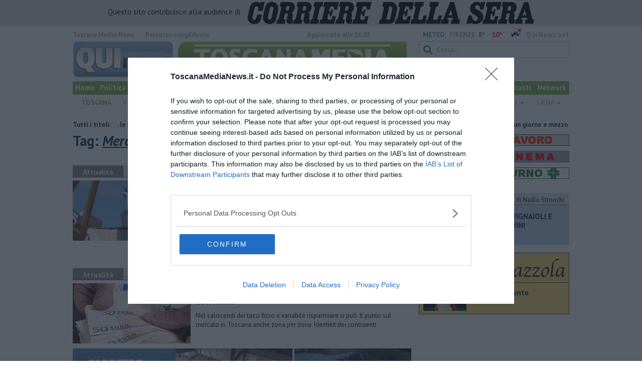

--- FILE ---
content_type: text/html; charset=UTF-8
request_url: https://www.toscanamedianews.it/tag/mercato
body_size: 28204
content:
<!DOCTYPE html>
<!--[if lt IE 7]> <html class="lt-ie9 lt-ie8 lt-ie7 no-js" lang="it"> <![endif]-->
<!--[if IE 7]>    <html class="lt-ie9 lt-ie8 no-js" lang="it"> <![endif]-->
<!--[if IE 8]>    <html class="lt-ie9 no-js" lang="it"> <![endif]-->
<!--[if gt IE 8]><!-->
<html class='no-js' lang='it'>
<!--<![endif]-->
<head>
<meta charset="utf-8"><meta http-equiv="X-UA-Compatible" content="IE=Edge,chrome=1">
<title>Mercato Qui News toscanamedia</title>
<link rel="canonical" href="https://www.toscanamedianews.it/tag/mercato"/>
 
<meta property="og:title" content="Mercato" />
<meta property="og:type" content="article" />
<meta property="og:url" content="https://www.toscanamedianews.it/.htm" />
<meta property="og:site_name" content="www.toscanamedianews.it" />
<meta property="og:image" content="https://cdn.quinews.net/slir/w512-h512/images/icon-toscanamedia.jpg"/>
<meta property="og:description" content=""/>
<meta name="twitter:card" content="summary"/>
<meta name="twitter:site" content="@toscanamedianew"/>
<meta name="twitter:domain" content="www.toscanamedianews.it"/>
<meta name="twitter:widgets:csp" content="on"> 
<meta name="twitter:title" content="Mercato"/>
<meta name="twitter:description" content=""/>

<link href="https://cdn.quinews.net/images/apple-touch-icon-144x144-precomposed.png" rel="apple-touch-icon-precomposed" sizes="144x144" type="image/png" />
<link href="https://cdn.quinews.net/images/apple-touch-icon-120x120-precomposed.png" rel="apple-touch-icon-precomposed" sizes="120x120" type="image/png" />
<link href="https://cdn.quinews.net/images/apple-touch-icon-72x72-precomposed.png" rel="apple-touch-icon-precomposed" sizes="72x72" type="image/png" />
<link href="https://cdn.quinews.net/images/apple-touch-icon-144x144-precomposed.png" rel="apple-touch-icon-precomposed" type="image/png" />
<link href="https://cdn.quinews.net/common/assets/img/favicon.ico" rel="shortcut icon" type="image/vnd.microsoft.icon" />


<!--[if IE 7]>
	<link rel="stylesheet" href="//cdn.quinews.net/common/assets/v201406301116/font-awesome/css/font-awesome-ie7.min.css">
	<style>
	#search{
		width:250px; 
	}
	</style>
<![endif]-->

<link type="text/css" rel="stylesheet" href="https://cdn.quinews.net/cache/toscanamedia-stylesheet202407091507.css" />

<link href="https://fonts.googleapis.com/css?family=PT+Sans:400,700,400italic,700italic&display=swap" rel="stylesheet" type="text/css">


  

 





<script>document.addEventListener('DOMContentLoaded',function(){ try { document.querySelector('form[name=newsletter_form]').remove(); } catch (error) { } }); </script>

  

<script src="https://tags.tiqcdn.com/utag/rcsmedia/quinews/prod/utag.js"></script>



<script type="text/javascript" async=true> 
console.log();

  !function(){ var e=window.location.hostname,t=document.createElement("script"),a=document.getElementsByTagName("script")[0],s="https://cmp.inmobi.com".concat("/choice/","5cPVckEjLBXGA","/",e,"/choice.js?tag_version=V2"),i=0;t.async=!0,t.type="text/javascript",t.src=s,a.parentNode.insertBefore(t,a),!function e(){for(var t,a="__tcfapiLocator",s=[],i=window;i;){try{if(i.frames[a]){t=i;break}}catch(n){}if(i===window.top)break;i=i.parent}t||(!function e(){var t=i.document,s=!!i.frames[a];if(!s){if(t.body){var n=t.createElement("iframe");n.style.cssText="display:none",n.name=a,t.body.appendChild(n)}else setTimeout(e,5)}return!s}(),i.__tcfapi=function e(){var t,a=arguments;if(!a.length)return s;if("setGdprApplies"===a[0])a.length>3&&2===a[2]&&"boolean"==typeof a[3]&&(t=a[3],"function"==typeof a[2]&&a[2]("set",!0));else if("ping"===a[0]){var i={gdprApplies:t,cmpLoaded:!1,cmpStatus:"stub"};"function"==typeof a[2]&&a[2](i)}else"init"===a[0]&&"object"==typeof a[3]&&(a[3]=Object.assign(a[3],{tag_version:"V2"})),s.push(a)},i.addEventListener("message",function e(t){var a="string"==typeof t.data,s={};try{s=a?JSON.parse(t.data):t.data}catch(i){}var n=s.__tcfapiCall;n&&window.__tcfapi(n.command,n.version,function(e,s){var i={__tcfapiReturn:{returnValue:e,success:s,callId:n.callId}};a&&(i=JSON.stringify(i)),t&&t.source&&t.source.postMessage&&t.source.postMessage(i,"*")},n.parameter)},!1))}();var n=function(){var e=arguments;typeof window.__uspapi!==n&&setTimeout(function(){void 0!==window.__uspapi&&window.__uspapi.apply(window.__uspapi,e)},500)},p=function(){i++,window.__uspapi===n&&i<3?console.warn("USP is not accessible"):clearInterval(c)};if(void 0===window.__uspapi){window.__uspapi=n;var c=setInterval(p,6e3) } }();
    
window.addEventListener("load",function(){        
  var cass = function(a){
    if(a){
      console.log(a);
      if(a.eventStatus =="useractioncomplete" || a.eventStatus =="tcloaded"){
        if(a.purpose.consents[3]){
          console.log('ad personalizzati abilitati');
          injectChoiceJs();                       
        }else{
          console.log('ad personalizzati disabilitati');    
          injectChoiceJs();      
        }
      }
    }
  }
  __tcfapi('addEventListener', 2, cass);
});
</script>
</head>
<body class="toscanamedia">
	<!--[if lt IE 7]>
    <p class="browsehappy">Stai utilizzando un browser <strong>obsoleto</strong> browser. Per favore <a href="http://browsehappy.com/">aggiorna il tuo browser</a> e migliora la tua esperienza sul web.</p>
<![endif]-->

<div class="row">
	<div style="background:#dedede;padding:3px 4px;text-align: center;">
		<span style="font-size:15px;font-weight:500;">Questo sito contribuisce alla audience di&nbsp;</span><img style="margin-left:10px;" src="/images/corriere_sera_45.png">
	</div>
</div>

<header>
	<div class="container">
		<div class="row">
			<div class="col w1top">
				<strong>Toscana Media News</strong> quotidiano online. <!--small>Registrazione Tribunale di Firenze n. 5865 del 8.03.2012.</small-->
			</div>
			
			<div class="col text-right w2top">
								<strong><a tabindex="1" onkeypress="if (event.keyCode == 13) {$('[tabindex=100]').focus(); return false;}" onclick="$('[tabindex=100]').focus(); return false;" style="float: left;margin-left: 15px;color:#aaa;margin-top:7px;" href="#" title="Percorso semplificato">Percorso semplificato</a></strong>
					<span style="display:inline-block;width:320px;text-align:center;font-weight:bold;">Aggiornato alle 16:05</span>
					<span style="margin-left:5px"><a style="color:#5284a8;font-weight:bold;padding-right:8px;" href="/meteo.htm">METEO:</a><strong>FIRENZE</strong></span><span class="temp min">8°</span><span class="temp max">10°&nbsp;</span><span style="background-image:url(//openweathermap.org/img/w/10d.png);background-size:35px 35px;background-position:center;width:35px;height:20px;display:inline-block;"></span> 
												<strong><a href="//www.quinews.net" style="color:#aaa;letter-spacing:1px" rel="nofollow" target="_quinews">QuiNews.net</a></strong>
							</div>
			<div class="clearfix"></div>
		</div>
				
		
		<div class="row" id="header02" style="width:990px;">
			<div class="col w8">
				<a href="/"><img class="pull-left" src="//cdn.quinews.net/loghi/logo-toscanamedia-new.png" width="670" height="72" alt="Toscana Media News - Giornale Online"></a>
			</div>
			<div class="col text-right w4">
				<form role="form" id="search_form" action="/search/" method="get">
					<div class="form-group">
						<input type="search" class="form-control" id="search" name="q" placeholder="Cerca...">
					</div>
				</form>
				<div><div style="float:left;padding: 9px 0px 0px 0px;margin:2px 3px">Giovedì <strong>29 Gennaio 2026</strong></div>
				<iframe src="//www.facebook.com/plugins/like.php?href=https%3A%2F%2Fwww.facebook.com%2FToscanaMediaNews&amp;width&amp;layout=button_count&amp;action=like&amp;show_faces=false&amp;share=false&amp;height=21&amp;appId=334630913346046" scrolling="no" frameborder="0" style="border:none; overflow:hidden; height:21px;width:120px;margin-top: 9px;" allowTransparency="true"></iframe>
				</div>
			</div>
			<div class="clearfix"></div>
		</div>
		
		
		
		<div class="row" id="header04">
			<div class="col w3">
				<div class="navbar navbar-default">
					<div class="navbar-collapse collapse">
						<ul class="nav navbar-nav">
							<li><a tabindex="100000" href="/">Home</a></li>
							<li><a href="/politica.htm">Politica</a></li>
							<li><a href="/lavoro.htm">Lavoro</a></li>
							<li><a href="/arte.htm">Arte</a></li>
							<li><a href="/cultura.htm">Cultura</a></li>
							<li><a href="/eventi">Eventi</a></li>
							<li><a href="/cronaca.htm">Cronaca</a></li>
							<li><a href="/attualita.htm">Attualità</a></li>
							<li><a href="/sport.htm">Sport</a></li>
							<!--<li><a href="/trasmissioni.htm">Trasmissioni</a></li>			
							<li style="background-color:red;"><a style="padding: 3px 3px 3px 3px;" href="/toscana-covid-19-il-diario-dell-emergenza.htm">CORONAVIRUS</a></li>-->
							<li><a target="_blank" href="//www.quinewsanimali.it">Animali</a></li>

						</ul>
						<ul class="nav navbar-nav navbar-right">
							<li><a href="/chi-siamo.htm">Chi siamo</a></li>
							<li><a href="http://service.toscanamedia.it/" rel="nofollow" target="_blank">Agenzia</a></li>
							<li><a href="/pubblicita.htm">Pubblicità</a></li>
							<li><a href="/contatti.htm">Contatti</a></li>
							<li><a href="http://www.quinews.net/network.htm" rel="nofollow" target="_network">Network</a></li>
						</ul>
						
					</div>
				</div>
			</div>
			<div class="clearfix"></div>
		</div>
				<div class="redazioni">
						
			<style type="text/css">
			.redazioni .nav {
				margin-top: 0;
		    display: flex;
    		justify-content: space-between;
			}
			.redazioni .nav > li {
				display: inline-block;
			}
			.nav > li > a {
		        padding: 5px 7px;
    			font-size: 14px;
			}
			.redazioni .dropdown-menu > li > a {
				text-align: left;
			}
			.redazioni .nav > li > a:hover, .redazioni .nav .open > a, .nav .open > a:hover, .redazioni .nav .open > a:focus {
				background: #fff !important;
			}

			.redazioni .dropdown-menu > li > a:hover, .dropdown-menu > li > a:focus {
			    background-color: #85B452;
			}
			.bold a {
				font-weight: bold;
			}
			.redazioni ul li a {
				text-transform: uppercase;
				color: #85B452;
			}

			.nav .caret {
				border-top-color: #85B452;
    		border-bottom-color: #85B452;
			}
			.redazioni ul li ul li a {
				text-transform: capitalize;
			}
			</style>
			
			<ul class="nav">
														<li class="bold"><a target="_blank" href="//www.toscanamedianews.it">Toscana</a></li>
																			<li class="dropdown">
						<a href="#" class="dropdown-toggle" data-toggle="dropdown" aria-haspopup="true" aria-expanded="false">Firenze <span class="caret"></span></a>
						<ul class="dropdown-menu" style="z-index: 999999999;">
						    						    <li><a target="_blank" href="//www.quinewsfirenze.it">Firenze</a></li>
						    						    <li><a target="_blank" href="//www.quinewschianti.it">Chianti</a></li>
						    						    <li><a target="_blank" href="//www.quinewsmugello.it">Mugello</a></li>
						    						    <li><a target="_blank" href="//www.quinewsempolese.it">Empolese</a></li>
						    						    <li><a target="_blank" href="//www.quinewsvaldarno.it">Valdarno</a></li>
						    						    <li><a target="_blank" href="//www.quinewsvaldisieve.it">Valdisieve</a></li>
						    						    <li><a target="_blank" href="//www.fiorentinanews.com">Fiorentina News</a></li>
						    					    </ul>
				    </li>
																			<li class="dropdown">
						<a href="#" class="dropdown-toggle" data-toggle="dropdown" aria-haspopup="true" aria-expanded="false">Arezzo <span class="caret"></span></a>
						<ul class="dropdown-menu" style="z-index: 999999999;">
						    						    <li><a target="_blank" href="//www.quinewsarezzo.it">Arezzo</a></li>
						    						    <li><a target="_blank" href="//www.quinewsvaldarno.it">Valdarno</a></li>
						    						    <li><a target="_blank" href="//www.quinewscasentino.it">Casentino</a></li>
						    						    <li><a target="_blank" href="//www.quinewsvaltiberina.it">Valtiberina</a></li>
						    						    <li><a target="_blank" href="//www.quinewsvaldichiana.it">Valdichiana</a></li>
						    					    </ul>
				    </li>
																			<li class="dropdown">
						<a href="#" class="dropdown-toggle" data-toggle="dropdown" aria-haspopup="true" aria-expanded="false">Grosseto <span class="caret"></span></a>
						<ul class="dropdown-menu" style="z-index: 999999999;">
						    						    <li><a target="_blank" href="//www.quinewsgrosseto.it">Grosseto</a></li>
						    						    <li><a target="_blank" href="//www.quinewsmaremma.it">Maremma</a></li>
						    						    <li><a target="_blank" href="//www.quinewsamiata.it">Amiata</a></li>
						    					    </ul>
				    </li>
																			<li class="dropdown">
						<a href="#" class="dropdown-toggle" data-toggle="dropdown" aria-haspopup="true" aria-expanded="false">Livorno <span class="caret"></span></a>
						<ul class="dropdown-menu" style="z-index: 999999999;">
						    						    <li><a target="_blank" href="//www.quinewslivorno.it">Livorno</a></li>
						    						    <li><a target="_blank" href="//www.quinewscecina.it">Cecina</a></li>
						    						    <li><a target="_blank" href="//www.quinewselba.it">Elba</a></li>
						    						    <li><a target="_blank" href="//www.quinewsvaldicornia.it">Valdicornia</a></li>
						    					    </ul>
				    </li>
																			<li class="dropdown">
						<a href="#" class="dropdown-toggle" data-toggle="dropdown" aria-haspopup="true" aria-expanded="false">Lucca <span class="caret"></span></a>
						<ul class="dropdown-menu" style="z-index: 999999999;">
						    						    <li><a target="_blank" href="//www.quinewslucca.it">Lucca</a></li>
						    						    <li><a target="_blank" href="//www.quinewsversilia.it">Versilia</a></li>
						    						    <li><a target="_blank" href="//www.quinewsgarfagnana.it">Garfagnana</a></li>
						    					    </ul>
				    </li>
																			<li class="dropdown">
						<a href="#" class="dropdown-toggle" data-toggle="dropdown" aria-haspopup="true" aria-expanded="false">Massa Carrara <span class="caret"></span></a>
						<ul class="dropdown-menu" style="z-index: 999999999;">
						    						    <li><a target="_blank" href="//www.quinewsmassacarrara.it">Massa Carrara</a></li>
						    						    <li><a target="_blank" href="//www.quinewslunigiana.it">Lunigiana</a></li>
						    					    </ul>
				    </li>
																			<li class="dropdown">
						<a href="#" class="dropdown-toggle" data-toggle="dropdown" aria-haspopup="true" aria-expanded="false">Pisa <span class="caret"></span></a>
						<ul class="dropdown-menu" style="z-index: 999999999;">
						    						    <li><a target="_blank" href="//www.quinewspisa.it">Pisa</a></li>
						    						    <li><a target="_blank" href="//www.quinewsvaldera.it">Valdera</a></li>
						    						    <li><a target="_blank" href="//www.quinewscuoio.it">Cuoio</a></li>
						    						    <li><a target="_blank" href="//www.quinewsvolterra.it">Volterra</a></li>
						    					    </ul>
				    </li>
																			<li class="dropdown">
						<a href="#" class="dropdown-toggle" data-toggle="dropdown" aria-haspopup="true" aria-expanded="false">Pistoia <span class="caret"></span></a>
						<ul class="dropdown-menu" style="z-index: 999999999;">
						    						    <li><a target="_blank" href="//www.quinewspistoia.it">Pistoia</a></li>
						    						    <li><a target="_blank" href="//www.quinewsvaldinievole.it">Valdinievole</a></li>
						    						    <li><a target="_blank" href="//www.quinewsabetone.it">Abetone</a></li>
						    					    </ul>
				    </li>
																			<li class="dropdown">
						<a href="#" class="dropdown-toggle" data-toggle="dropdown" aria-haspopup="true" aria-expanded="false">Prato <span class="caret"></span></a>
						<ul class="dropdown-menu" style="z-index: 999999999;">
						    						    <li><a target="_blank" href="//www.quinewsvalbisenzio.it">Prato</a></li>
						    						    <li><a target="_blank" href="//www.quinewsvalbisenzio.it">Valbisenzio</a></li>
						    					    </ul>
				    </li>
																			<li class="dropdown">
						<a href="#" class="dropdown-toggle" data-toggle="dropdown" aria-haspopup="true" aria-expanded="false">Siena <span class="caret"></span></a>
						<ul class="dropdown-menu" style="z-index: 999999999;">
						    						    <li><a target="_blank" href="//www.quinewssiena.it">Siena</a></li>
						    						    <li><a target="_blank" href="//www.quinewsamiata.it">Amiata</a></li>
						    						    <li><a target="_blank" href="//www.quinewsvaldelsa.it">Valdelsa</a></li>
						    						    <li><a target="_blank" href="//www.quinewsvaldichiana.it">Valdichiana</a></li>
						    					    </ul>
				    </li>
												</ul>
					</div>
		
		<div id="header05">
			<div class="row">
																									 				
				<div class="clearfix"></div>
			</div>
		</div>
		</div>
	
</header>
<div class="col leaderboard">
		<div id='rcsad_TopLeft' class="g_ads " style="text-align: center;margin-bottom: 10px;">
      </div> 

</div>
<div id="container-skin"></div>

	<div class="container page">
					<div class="news_ani">
				<strong>Tutti i titoli: </strong>
				<div class='marquee-with-options'>
											<a href="/prato-bologna-stop-ai-treni-per-un-giorno-e-mezzo.htm">Stop ai treni per un giorno e mezzo</a>
											<a href="/montecatini-terme-minaccia-i-passeggeri-del-treno-con-le-forbici.htm">Minaccia i passeggeri del treno con le forbici</a>
											<a href="/toscana-scuole-il-commissario-firma-per-16-accorpamenti.htm">Scuole, il commissario firma per 16 accorpamenti</a>
											<a href="/toscana-la-pioggia-non-molla-ed-e-ancora-allerta.htm">La pioggia non molla ed è ancora allerta</a>
									</div>
			</div>
				<div class="row">
			<div class="col w8">

				<h1>Tag: <span class="searchstring">Mercato</span></h1>
				
				
				<div class="mbc"></div>
																									<section class="box2">
							<p class="quilabel bg2"><strong class="ql">Attualità</strong> <span class="data">Giovedì <strong>29 Gennaio 2026</strong> ore 10:00</span></p>
							<a href="/toscana-pnrr-procedure-snellite-41-opere-strategiche.htm"><img class="pull-left" src="//cdn.quinews.net/slir/w235-h120-c235:120/images/2/5/25-cantiere-fipili.png" alt=""></a>					
								<div class="ml2">
								<h2><a href="/toscana-pnrr-procedure-snellite-41-opere-strategiche.htm">Pnrr, procedure snellite per 41 opere strategiche</a></h2>
							<p>Una legge regionale ha consentito di effettuare per tempo le variazioni urbanistiche. Investimenti per 450 milioni di euro. I territori interessati </p>
																</div>
								<div class="clearfix"></div>
								</section>
																												
						<div class="banner468x60" style="margin: 15px auto;display: inline-block;">
						<div id='468x60inarticle' class="g_ads " style="text-align: center;margin-bottom: 10px;">
            </div> 
						</div>
						
																							<section class="box2">
							<p class="quilabel bg2"><strong class="ql">Attualità</strong> <span class="data">Mercoledì <strong>21 Gennaio 2026</strong> ore 18:40</span></p>
							<a href="/toscana-mutui-cosa-conviene.htm"><img class="pull-left" src="//cdn.quinews.net/slir/w235-h120-c235:120/images/4/9/49-soldi-cropped-23.jpg" alt=""></a>					
								<div class="ml2">
								<h2><a href="/toscana-mutui-cosa-conviene.htm">Mutui più lunghi e importi più alti, cosa conviene</a></h2>
							<p>Nel saliscendi dei tassi fisso e variabile risparmiare si può. Il punto sul mercato in Toscana anche zona per zona. Identikit dei contraenti </p>
																</div>
								<div class="clearfix"></div>
								</section>
													         
    

    


<div class="wrappervideo" style="margin:10px 0;padding:0px;background:#5284a8;"><div style="margin: 0 2px 15px;font-weight: 600;font-size: 18.5px;line-height: 20px;width:200px;color:#fff;float:left;padding:20px 5px;height:252px;"><img style="display:block;margin:0px auto;" src="//cdn.quinews.net/slir/w150/images/corrieretv.png" alt="corriere tv"/><br />Troppa neve, crolla il tetto dell'arena del rodeo in Arkansas: il momento colto dalle telecamere di sorveglianza </div>
        <div class="rcs-external-player" style="width: 470px;float: right;">
        <div id="player_rcs" class="player corriere_inarticle" data-config='{
                "newspaper":"corriere",
                "uuid":"0e3e7f8c-5601-4e96-ad7f-0e1b67023xlk",
                "autoplay": true,
                "muted": true,
                "tipo_video":"embed"
                }'
        >
            <figure class="image is-16by9">
                <img src="https://dimages2.corriereobjects.it/files/image_572_320/uploads/2026/01/29/697b3ec174fee.jpeg" alt="Troppa neve, crolla il tetto dell'arena del rodeo in Arkansas: il momento colto dalle telecamere di sorveglianza">
                <span class='icon is-center has-text-white'>
                    <i class='icon-corriere-play fa-4x'></i>
                </span>
            </figure>          
        </div>
    </div>

 
    <div style="text-align: center; background-color: #46454b; margin-top: -4px;clear:both;"><a href="/corriere"><img src="/images/desktop_banner_altri_video_corriere.jpg"></a></div>
</div>
 																					<section class="box2">
							<p class="quilabel bg2"><strong class="ql">Attualità</strong> <span class="data">Martedì <strong>20 Gennaio 2026</strong> ore 19:10</span></p>
							<a href="/toscana-abitare-vola-mercato-immobiliare.htm"><img class="pull-left" src="//cdn.quinews.net/slir/w235-h120-c235:120/images/9/2/92-chiavi-casa.jpg" alt=""></a>					
								<div class="ml2">
								<h2><a href="/toscana-abitare-vola-mercato-immobiliare.htm">Toscana da abitare, dove vola il mercato immobiliare</a></h2>
							<p>Grosseto e Siena sono le città più vivaci ed entrano nella top ten nazionale. La Toscana sul podio regionale per compravendite. Firenze arretra </p>
																</div>
								<div class="clearfix"></div>
								</section>
																																		<section class="box2">
							<p class="quilabel bg2"><strong class="ql">Cronaca</strong> <span class="data">Lunedì <strong>19 Gennaio 2026</strong> ore 09:20</span></p>
							<a href="/prato-sequestro-47mila-prodotti-rischiosi.htm"><img class="pull-left" src="//cdn.quinews.net/slir/w235-h120-c235:120/images/6/0/60-finanza-001.png" alt=""></a>					
								<div class="ml2">
								<h2><a href="/prato-sequestro-47mila-prodotti-rischiosi.htm">Sugli scaffali 47mila prodotti rischiosi per la salute</a></h2>
							<p>La merce fuori norma intercettata e sequestrata dalla Finanza avrebbe fruttato oltre 330mila euro di profitti illeciti. Verso una maxisanzione </p>
																</div>
								<div class="clearfix"></div>
								</section>
																																		<section class="box2">
							<p class="quilabel bg2"><strong class="ql">Attualità</strong> <span class="data">Lunedì <strong>19 Gennaio 2026</strong> ore 06:00</span></p>
							<a href="/attivita-agricole-in-toscana-investimenti-.htm"><img class="pull-left" src="//cdn.quinews.net/slir/w235-h120-c235:120/images/9/3/93-immagine-camapagna-toscana-generica-pixabay-gratis.png" alt=""></a>					
								<div class="ml2">
								<h2><a href="/attivita-agricole-in-toscana-investimenti-.htm">Attività agricole in Toscana: investimenti e opportunità </a></h2>
							<p>La ricchezza paesaggistica della Toscana e le sue favorevoli condizioni climatiche, la rendono anche terra di pregio in quanto a prodotti agroalimentari </p>
																</div>
								<div class="clearfix"></div>
								</section>
																																		<section class="box2">
							<p class="quilabel bg2"><strong class="ql">Attualità</strong> <span class="data">Sabato <strong>17 Gennaio 2026</strong> ore 15:15</span></p>
							<a href="/toscana-pizza-che-bonta-una-famiglia-su-3-la-prepara-a-casa.htm"><img class="pull-left" src="//cdn.quinews.net/slir/w235-h120-c235:120/images/8/6/86-pizza-g1f568b808-1280.jpg" alt=""></a>					
								<div class="ml2">
								<h2><a href="/toscana-pizza-che-bonta-una-famiglia-su-3-la-prepara-a-casa.htm">Pizza che bontà, una famiglia su 3 la prepara a casa</a></h2>
							<p>Dalle specialità agricole a km zero alle farine speciali, la pizza diventa sinonimo di creatività nelle case dei toscani </p>
																</div>
								<div class="clearfix"></div>
								</section>
																																		<section class="box2">
							<p class="quilabel bg2"><strong class="ql">Attualità</strong> <span class="data">Sabato <strong>17 Gennaio 2026</strong> ore 18:20</span></p>
							<a href="/toscana-verso-stangata-700-euro-piu-famiglia-rincari-prezzi.htm"><img class="pull-left" src="//cdn.quinews.net/slir/w235-h120-c235:120/images/0/8/08-supermercato.jpg" alt=""></a>					
								<div class="ml2">
								<h2><a href="/toscana-verso-stangata-700-euro-piu-famiglia-rincari-prezzi.htm">L'inflazione costa 700 euro in più a famiglia</a></h2>
							<p>Inflazione e carovita preparano per i toscani impennate di prezzi al fulmicotone. La situazione nelle città, i generi di consumo più colpiti </p>
																</div>
								<div class="clearfix"></div>
								</section>
																																		<section class="box2">
							<p class="quilabel bg2"><strong class="ql">Attualità</strong> <span class="data">Lunedì <strong>12 Gennaio 2026</strong> ore 12:50</span></p>
							<a href="/toscana-formazione-professionale-12-milioni-euro.htm"><img class="pull-left" src="//cdn.quinews.net/slir/w235-h120-c235:120/images/9/1/91-corsi-di-formazione-04.jpg" alt=""></a>					
								<div class="ml2">
								<h2><a href="/toscana-formazione-professionale-12-milioni-euro.htm">Formazione professionale, fondi per 12 milioni di euro</a></h2>
							<p>Dal 2024, l’assegno formazione Gol ha consentito l’attivazione di 987 corsi a cui hanno partecipato 9.094 persone. Ora i nuovi stanziamenti </p>
																</div>
								<div class="clearfix"></div>
								</section>
																																		<section class="box2">
							<p class="quilabel bg2"><strong class="ql">Attualità</strong> <span class="data">Venerdì <strong>09 Gennaio 2026</strong> ore 18:50</span></p>
							<a href="/vento-forte-livorno-porto.htm"><img class="pull-left" src="//cdn.quinews.net/slir/w235-h120-c235:120/images/5/5/55-vento-forte-cropped-66.jpg" alt=""></a>					
								<div class="ml2">
								<h2><a href="/vento-forte-livorno-porto.htm">Vento forte su Livorno ed Elba, difficoltà anche in porto</a></h2>
							<p>Le raffiche fino a 50 nodi hanno rallentato il traffico portuale, con alcuni traghetti cancellati, e reso impossibile l'apertura di un mercato </p>
																</div>
								<div class="clearfix"></div>
								</section>
																																		<section class="box2">
							<p class="quilabel bg2"><strong class="ql">Attualità</strong> <span class="data">Martedì <strong>06 Gennaio 2026</strong> ore 14:00</span></p>
							<a href="/valdera/levoluzione-umana.htm"><img class="pull-left" src="//cdn.quinews.net/slir/w235-h120-c235:120/images/8/2/82-otzi.jpg" alt=""></a>					
								<div class="ml2">
								<h2><a href="/valdera/levoluzione-umana.htm">L'evoluzione umana</a></h2>
							<p>"L'evoluzione umana"
nel Blog RACCOLTE E PAESAGGI di Marco Celati </p>
																</div>
								<div class="clearfix"></div>
								</section>
																																		<section class="box2">
							<p class="quilabel bg2"><strong class="ql">Attualità</strong> <span class="data">Giovedì <strong>01 Gennaio 2026</strong> ore 17:00</span></p>
							<a href="/toscana-saldi-invernali-al-via-cala-il-budget-dei-toscani.htm"><img class="pull-left" src="//cdn.quinews.net/slir/w235-h120-c235:120/images/3/1/31-saldi-6-cropped-80.jpg" alt=""></a>					
								<div class="ml2">
								<h2><a href="/toscana-saldi-invernali-al-via-cala-il-budget-dei-toscani.htm">Saldi invernali, più acquirenti ma spesa in calo</a></h2>
							<p>Secondo Confcommercio oltre due milioni di persone faranno acquisti con le offerte al via dal 3 Gennaio. Budget medio 139 euro </p>
																</div>
								<div class="clearfix"></div>
								</section>
																																		<section class="box2">
							<p class="quilabel bg2"><strong class="ql">Attualità</strong> <span class="data">Martedì <strong>30 Dicembre 2025</strong> ore 18:00</span></p>
							<a href="/toscana-crisi-climatica-legambiente.htm"><img class="pull-left" src="//cdn.quinews.net/slir/w235-h120-c235:120/images/2/6/26-salvataggio-auto-allagamento-vigili-fuoco-maltempo25-.jpeg" alt=""></a>					
								<div class="ml2">
								<h2><a href="/toscana-crisi-climatica-legambiente.htm">Toscana fra le più colpite dalla crisi climatica</a></h2>
							<p>Nel 2025 sul territorio regionale si sono registrati 41 eventi meteo estremi, il doppio rispetto all'anno precedente. La mappa e i dati di Legambiente </p>
																</div>
								<div class="clearfix"></div>
								</section>
																																		<section class="box2">
							<p class="quilabel bg2"><strong class="ql">Cronaca</strong> <span class="data">Lunedì <strong>29 Dicembre 2025</strong> ore 18:50</span></p>
							<a href="/pisa-bombe-carta-sequestro-botti-capodanno.htm"><img class="pull-left" src="//cdn.quinews.net/slir/w235-h120-c235:120/images/5/5/55-botti.jpg" alt=""></a>					
								<div class="ml2">
								<h2><a href="/pisa-bombe-carta-sequestro-botti-capodanno.htm">Anche bombe carta nel maxisequestro di botti di Capodanno</a></h2>
							<p>Il materiale, per un peso di quasi 49 chili, è stato trovato dalla guardia di finanza all’interno di un magazzino. Sequestri anche nell'Empolese </p>
																</div>
								<div class="clearfix"></div>
								</section>
																																		<section class="box2">
							<p class="quilabel bg2"><strong class="ql">Economia</strong> <span class="data">Sabato <strong>27 Dicembre 2025</strong> ore 18:00</span></p>
							<a href="/toscana-e-commerce-boom-cgia.htm"><img class="pull-left" src="//cdn.quinews.net/slir/w235-h120-c235:120/images/3/5/35-e-commerce-shopping.jpg" alt=""></a>					
								<div class="ml2">
								<h2><a href="/toscana-e-commerce-boom-cgia.htm">E-commerce boom con oltre 1,7 milioni di clienti</a></h2>
							<p>Con Trento e Valle d'Aosta, la Toscana è sul podio nazionale per percentuale di cittadini che comprano online. Ma tengono i negozi di vicinato </p>
																</div>
								<div class="clearfix"></div>
								</section>
																																		<section class="box2">
							<p class="quilabel bg2"><strong class="ql">Cronaca</strong> <span class="data">Mercoledì <strong>24 Dicembre 2025</strong> ore 18:35</span></p>
							<a href="/empolese-cuoio-centinaia-sim-centrale-sms-truffa.htm"><img class="pull-left" src="//cdn.quinews.net/slir/w235-h120-c235:120/images/8/9/89-carabinieri-001-cropped-93.jpg" alt=""></a>					
								<div class="ml2">
								<h2><a href="/empolese-cuoio-centinaia-sim-centrale-sms-truffa.htm">Migliaia di Sms truffa dalla centrale dei finti messaggi</a></h2>
							<p>I carabinieri hanno scoperto l'immobile dove era allestito il centro. Centinaia di Sim e dispositivi usati per lo smishing. 17 indagati </p>
																</div>
								<div class="clearfix"></div>
								</section>
																																		<section class="box2">
							<p class="quilabel bg2"><strong class="ql">Cronaca</strong> <span class="data">Lunedì <strong>22 Dicembre 2025</strong> ore 18:00</span></p>
							<a href="/provincia-di-grosseto-gamberi-vietati-nellallevamento-abusivo.htm"><img class="pull-left" src="//cdn.quinews.net/slir/w235-h120-c235:120/images/3/7/37-astice-della-luisiana-gambero-killer-bientina-massaciuccoli-padule.jpg" alt=""></a>					
								<div class="ml2">
								<h2><a href="/provincia-di-grosseto-gamberi-vietati-nellallevamento-abusivo.htm">In casa l'allevamento abusivo di gamberi killer</a></h2>
							<p>I crostacei sono stati sequestrati dai carabinieri. Sarebbe stati catturati nei corsi d'acqua e poi allevati in cattività </p>
																</div>
								<div class="clearfix"></div>
								</section>
																																		<section class="box2">
							<p class="quilabel bg2"><strong class="ql">Cronaca</strong> <span class="data">Lunedì <strong>22 Dicembre 2025</strong> ore 16:00</span></p>
							<a href="/prato-intimidazione-bara-incendio.htm"><img class="pull-left" src="//cdn.quinews.net/slir/w235-h120-c235:120/images/1/7/17-squadra-mobile--.jpg" alt=""></a>					
								<div class="ml2">
								<h2><a href="/prato-intimidazione-bara-incendio.htm">La bara per strada e l'auto in fiamme, 10 indagati</a></h2>
							<p>La pista dell'intimidazione dopo l'episodio avvenuto nell'Ottobre dello scorso anno. Concluse le indagini preliminari </p>
																</div>
								<div class="clearfix"></div>
								</section>
																																		<section class="box2">
							<p class="quilabel bg2"><strong class="ql">Attualità</strong> <span class="data">Sabato <strong>20 Dicembre 2025</strong> ore 17:20</span></p>
							<a href="/doni-enogastronomici-i-piu-gettonati-in-toscana.htm"><img class="pull-left" src="//cdn.quinews.net/slir/w235-h120-c235:120/images/2/3/23-regali-natale.jpg" alt=""></a>					
								<div class="ml2">
								<h2><a href="/doni-enogastronomici-i-piu-gettonati-in-toscana.htm">Natale in arrivo, i doni più gettonati dai toscani</a></h2>
							<p>I prodotti enogastronomici davanti ad abbigliamento e accessori. Un toscano su 3 tre metterà cesti e specialità sotto l’albero di parenti e amici </p>
																</div>
								<div class="clearfix"></div>
								</section>
																																		<section class="box2">
							<p class="quilabel bg2"><strong class="ql">Attualità</strong> <span class="data">Venerdì <strong>19 Dicembre 2025</strong> ore 18:00</span></p>
							<a href="/toscana-liberi-professionisti-toscani-sempre-piu-anziani.htm"><img class="pull-left" src="//cdn.quinews.net/slir/w235-h120-c235:120/images/0/1/01-write-593333-960-720.jpg" alt=""></a>					
								<div class="ml2">
								<h2><a href="/toscana-liberi-professionisti-toscani-sempre-piu-anziani.htm">Liberi professionisti sempre più in su con l'età</a></h2>
							<p>Tra gli uomini il 37,8% ha più di 55 anni. E' quanto emerge da rapporto di Confprofessioni: "I giovani stentano ad inserirsi nel sistema" </p>
																</div>
								<div class="clearfix"></div>
								</section>
																																		<section class="box2">
							<p class="quilabel bg2"><strong class="ql">Cronaca</strong> <span class="data">Venerdì <strong>19 Dicembre 2025</strong> ore 08:40</span></p>
							<a href="/sesto-fiorentino-lucca-addobbi-natalizi-pericolosi-803mila-pezzi-sequestrati.htm"><img class="pull-left" src="//cdn.quinews.net/slir/w235-h120-c235:120/images/2/8/28-finanza-sequestro-natale.jpg" alt=""></a>					
								<div class="ml2">
								<h2><a href="/sesto-fiorentino-lucca-addobbi-natalizi-pericolosi-803mila-pezzi-sequestrati.htm">Addobbi natalizi pericolosi, 803mila pezzi sequestrati</a></h2>
							<p>Le operazioni della Finanza sono scattate dopo controlli presso due grossisti e un negozio al dettaglio. Fra le merci a rischio anche giocattoli </p>
																</div>
								<div class="clearfix"></div>
								</section>
																																		<section class="box2">
							<p class="quilabel bg2"><strong class="ql">Cronaca</strong> <span class="data">Giovedì <strong>18 Dicembre 2025</strong> ore 17:40</span></p>
							<a href="/maremma-grosseto-articoli-natalizi-senza-sicurezza-sequestri.htm"><img class="pull-left" src="//cdn.quinews.net/slir/w235-h120-c235:120/images/7/1/71-17122025-040424-1.png" alt=""></a>					
								<div class="ml2">
								<h2><a href="/maremma-grosseto-articoli-natalizi-senza-sicurezza-sequestri.htm">Articoli natalizi senza sicurezza, sequestri a valanga</a></h2>
							<p>La guardia di finanza ha ritirato dal mercato merce per un valore complessivo sui 600mila euro. Dieci titolari di attività commerciali nei guai </p>
																</div>
								<div class="clearfix"></div>
								</section>
																																		<section class="box2">
							<p class="quilabel bg2"><strong class="ql">Cronaca</strong> <span class="data">Lunedì <strong>15 Dicembre 2025</strong> ore 15:25</span></p>
							<a href="/roma-addio-ad-anna-rusticano-icona-anni-ottanta.htm"><img class="pull-left" src="//cdn.quinews.net/slir/w235-h120-c235:120/images/3/0/30-screenshot-2025-12-15-151800.png" alt=""></a>					
								<div class="ml2">
								<h2><a href="/roma-addio-ad-anna-rusticano-icona-anni-ottanta.htm">Addio ad Anna Rusticano, icona anni Ottanta</a></h2>
							<p>La cantante fiorentina, che raggiunse grande successo anche in Germania, è stata tra le protagoniste della musica italiana. La notizia data dalla sorella </p>
																</div>
								<div class="clearfix"></div>
								</section>
																																		<section class="box2">
							<p class="quilabel bg2"><strong class="ql">Attualità</strong> <span class="data">Sabato <strong>13 Dicembre 2025</strong> ore 17:15</span></p>
							<a href="/firenze-e-la-provincia-italiana-piu-proiettata-ne.htm"><img class="pull-left" src="//cdn.quinews.net/slir/w235-h120-c235:120/images/3/8/38-export.jpg" alt=""></a>					
								<div class="ml2">
								<h2><a href="/firenze-e-la-provincia-italiana-piu-proiettata-ne.htm">Export, Firenze la più proiettata verso gli Usa</a></h2>
							<p>Tra gennaio e settembre di quest’anno il capoluogo toscano ha esportato negli Stati Uniti prodotti per 5,7 miliardi di euro </p>
																</div>
								<div class="clearfix"></div>
								</section>
																																		<section class="box2">
							<p class="quilabel bg2"><strong class="ql">Cronaca</strong> <span class="data">Venerdì <strong>12 Dicembre 2025</strong> ore 11:00</span></p>
							<a href="/firenze-lavoro-nero-mercato-ispettori-lavoro.htm"><img class="pull-left" src="//cdn.quinews.net/slir/w235-h120-c235:120/images/8/5/85-ispettore-lavoro-cropped-27-cropped-24.jpg" alt=""></a>					
								<div class="ml2">
								<h2><a href="/firenze-lavoro-nero-mercato-ispettori-lavoro.htm">Lavoro nero fra i banchi del mercato</a></h2>
							<p>Gli ispettori del lavoro hanno effettuato controlli arrivando a sospendere due attività imprenditoriali. E poi c'è la maxisanzione </p>
																</div>
								<div class="clearfix"></div>
								</section>
																																		<section class="box2">
							<p class="quilabel bg2"><strong class="ql">Cronaca</strong> <span class="data">Giovedì <strong>11 Dicembre 2025</strong> ore 08:15</span></p>
							<a href="/versilia-mezzo-milione-articoli-natalizi-sequestro-finanza.htm"><img class="pull-left" src="//cdn.quinews.net/slir/w235-h120-c235:120/images/5/3/53-finanza-sequestro.jpg" alt=""></a>					
								<div class="ml2">
								<h2><a href="/versilia-mezzo-milione-articoli-natalizi-sequestro-finanza.htm">Bigiotteria natalizia rischiosa, sequestrati 501.661 pezzi</a></h2>
							<p>La guardia di finanza ha scoperto e sequestrato addobbi e altra merce non conforme in un mercatino. Maxisanzione al venditore </p>
																</div>
								<div class="clearfix"></div>
								</section>
																																		<section class="box2">
							<p class="quilabel bg2"><strong class="ql">Lavoro</strong> <span class="data">Giovedì <strong>11 Dicembre 2025</strong> ore 18:00</span></p>
							<a href="/toscana-gomma-plastica-crisi-8mila-lavoratori.htm"><img class="pull-left" src="//cdn.quinews.net/slir/w235-h120-c235:120/images/7/3/73-industria-plastica.jpg" alt=""></a>					
								<div class="ml2">
								<h2><a href="/toscana-gomma-plastica-crisi-8mila-lavoratori.htm">Gomma-plastica, aria di crisi per 8mila lavoratori</a></h2>
							<p>L'allarme dei sindacati riguarda anche il comparto del riciclo. Calano gli ordinativi, cresce sensibilmente il ricorso agli ammortizzatori sociali </p>
																</div>
								<div class="clearfix"></div>
								</section>
																																		<section class="box2">
							<p class="quilabel bg2"><strong class="ql">Attualità</strong> <span class="data">Martedì <strong>09 Dicembre 2025</strong> ore 18:40</span></p>
							<a href="/toscana-nel-2026-scatta-il-reddito-regionale-di-reinserimento-lavorativo.htm"><img class="pull-left" src="//cdn.quinews.net/slir/w235-h120-c235:120/images/6/5/65-giani-lenzi.jpeg" alt=""></a>					
								<div class="ml2">
								<h2><a href="/toscana-nel-2026-scatta-il-reddito-regionale-di-reinserimento-lavorativo.htm">Nel 2026 scatta il Reddito regionale di reinserimento lavorativo</a></h2>
							<p>La misura, finanziata per 23 milioni di euro, potrebbe interessare oltre 11mila persone: 500 euro mensili per un massimo di 9 mesi </p>
																</div>
								<div class="clearfix"></div>
								</section>
																																		<section class="box2">
							<p class="quilabel bg2"><strong class="ql">Attualità</strong> <span class="data">Sabato <strong>06 Dicembre 2025</strong> ore 08:00</span></p>
							<a href="/elba/la-cleptocrazia-e-lo-studio-sociologico-della-pro.htm"><img class="pull-left" src="//cdn.quinews.net/slir/w235-h120-c235:120/images/7/7/77-sansone.jpg" alt=""></a>					
								<div class="ml2">
								<h2><a href="/elba/la-cleptocrazia-e-lo-studio-sociologico-della-pro.htm">​La cleptocrazia e lo studio sociologico della propaganda di guerra</a></h2>
							<p>​"La cleptocrazia e lo studio sociologico della propaganda di guerra"
nel Blog DISINCANTATO di Adolfo Santoro
 </p>
																</div>
								<div class="clearfix"></div>
								</section>
																																		<section class="box2">
							<p class="quilabel bg2"><strong class="ql">Cronaca</strong> <span class="data">Giovedì <strong>04 Dicembre 2025</strong> ore 17:20</span></p>
							<a href="/arezzo-in-due-arrestati-con-oltre-7-chili-di-hashish.htm"><img class="pull-left" src="//cdn.quinews.net/slir/w235-h120-c235:120/images/1/6/16-polizia-incendio-auto-prato-cropped-37.jpg" alt=""></a>					
								<div class="ml2">
								<h2><a href="/arezzo-in-due-arrestati-con-oltre-7-chili-di-hashish.htm">In due arrestati con oltre 7 chili di hashish</a></h2>
							<p>In due momenti diversi, la Polizia ha fermato due uomini che gravitavano attorno al medesimo stabile: sequestrati 70 panetti dal valore di 80mila euro </p>
																</div>
								<div class="clearfix"></div>
								</section>
																																		<section class="box2">
							<p class="quilabel bg2"><strong class="ql">Cronaca</strong> <span class="data">Mercoledì <strong>03 Dicembre 2025</strong> ore 12:25</span></p>
							<a href="/firenze-ricercato-tentato-omicidio-acciuffato-toscana-treno.htm"><img class="pull-left" src="//cdn.quinews.net/slir/w235-h120-c235:120/images/5/6/56-arresto-squadra-mobile-1200x675ok.jpg" alt=""></a>					
								<div class="ml2">
								<h2><a href="/firenze-ricercato-tentato-omicidio-acciuffato-toscana-treno.htm">Ricercato per tentato omicidio acciuffato durante la fuga</a></h2>
							<p>L'uomo è stato individuato a bordo di un treno diretto in Liguria: è stato catturato e condotto nel carcere fiorentino di Sollicciano </p>
																</div>
								<div class="clearfix"></div>
								</section>
																																		<section class="box2">
							<p class="quilabel bg2"><strong class="ql">Lavoro</strong> <span class="data">Venerdì <strong>28 Novembre 2025</strong> ore 12:06</span></p>
							<a href="/sesto-fiorentino-stop-trasferimento-totale-azienda-illuminazione-Cree-Lighting-Europe.htm"><img class="pull-left" src="//cdn.quinews.net/slir/w235-h120-c235:120/images/3/3/33-cree-lighting-europe.png" alt=""></a>					
								<div class="ml2">
								<h2><a href="/sesto-fiorentino-stop-trasferimento-totale-azienda-illuminazione-Cree-Lighting-Europe.htm">Stop al trasferimento totale dell’azienda di illuminazione</a></h2>
							<p>Dopo un’intensa trattativa, la Toscana continuerà ad ospitare produzione e logistica della Cree Lighting Europe. Nuova prospettiva per i lavoratori </p>
																</div>
								<div class="clearfix"></div>
								</section>
																																		<section class="box2">
							<p class="quilabel bg2"><strong class="ql">Cronaca</strong> <span class="data">Giovedì <strong>27 Novembre 2025</strong> ore 16:10</span></p>
							<a href="/prato-faida-per-controllo-dello-spaccio-4-arresti.htm"><img class="pull-left" src="//cdn.quinews.net/slir/w235-h120-c235:120/images/1/5/15-polizia-prato.png" alt=""></a>					
								<div class="ml2">
								<h2><a href="/prato-faida-per-controllo-dello-spaccio-4-arresti.htm">Faida per il controllo dello spaccio, 4 arresti</a></h2>
							<p>L'attività investigativa della procura si è concentrata su due aggressioni avvenute l'8 e 22 Agosto scorsi. Scattano le misure cautelari </p>
																</div>
								<div class="clearfix"></div>
								</section>
																																		<section class="box2">
							<p class="quilabel bg2"><strong class="ql">Imprese & Professioni</strong> <span class="data">Venerdì <strong>28 Novembre 2025</strong> ore 06:30</span></p>
							<a href="/cecina/toscana-componenti-e-soluzioni-per-reti-industriali-come-individuare-i-migliori-fornitori.htm"><img class="pull-left" src="//cdn.quinews.net/slir/w235-h120-c235:120/images/6/6/66-server-banda-larga-03.jpg" alt=""></a>					
								<div class="ml2">
								<h2><a href="/cecina/toscana-componenti-e-soluzioni-per-reti-industriali-come-individuare-i-migliori-fornitori.htm">​Componenti e soluzioni per reti industriali: come individuare i migliori fornitori</a></h2>
							<p>Scegliere il partner sbagliato significa esporre l’azienda a costi imprevisti </p>
																</div>
								<div class="clearfix"></div>
								</section>
																																		<section class="box2">
							<p class="quilabel bg2"><strong class="ql">Attualità</strong> <span class="data">Giovedì <strong>27 Novembre 2025</strong> ore 18:10</span></p>
							<a href="/toscana-oscar-green-a-micro-ortaggi-e-serre-intelligenti.htm"><img class="pull-left" src="//cdn.quinews.net/slir/w235-h120-c235:120/images/1/9/19-img-3832.jpg" alt=""></a>					
								<div class="ml2">
								<h2><a href="/toscana-oscar-green-a-micro-ortaggi-e-serre-intelligenti.htm">Oscar green a micro ortaggi e serre intelligenti</a></h2>
							<p>Territorio e innovazione: il riconoscimento di Coldiretti premia idee e progetti degli imprenditori toscani under 35 </p>
																</div>
								<div class="clearfix"></div>
								</section>
																																		<section class="box2">
							<p class="quilabel bg2"><strong class="ql">Imprese & Professioni</strong> <span class="data">Mercoledì <strong>26 Novembre 2025</strong> ore 10:56</span></p>
							<a href="/pisa/pisa-lacquisto-ponderato-strategie-per-smartphone-di-nuova-generazione.htm"><img class="pull-left" src="//cdn.quinews.net/slir/w235-h120-c235:120/images/7/9/79-smartphone-2025.png" alt=""></a>					
								<div class="ml2">
								<h2><a href="/pisa/pisa-lacquisto-ponderato-strategie-per-smartphone-di-nuova-generazione.htm">​L’acquisto ponderato: strategie per smartphone di nuova generazione</a></h2>
							<p>Le regole da tenere a mente per fare l'acquisto migliore </p>
																</div>
								<div class="clearfix"></div>
								</section>
																																		<section class="box2">
							<p class="quilabel bg2"><strong class="ql">Attualità</strong> <span class="data">Mercoledì <strong>26 Novembre 2025</strong> ore 17:50</span></p>
							<a href="/toscana-black-friday-acquisti-per-due.htm"><img class="pull-left" src="//cdn.quinews.net/slir/w235-h120-c235:120/images/7/8/78-saldi-cropped-27.jpg" alt=""></a>					
								<div class="ml2">
								<h2><a href="/toscana-black-friday-acquisti-per-due.htm">Black friday, 2 toscani su 3 faranno acquisti</a></h2>
							<p>La settimana di offerte è vista anche come occasione per comprare in anticipo i regali di Natale. Aria di shopping per il 66,1% dei toscani </p>
																</div>
								<div class="clearfix"></div>
								</section>
																																		<section class="box2">
							<p class="quilabel bg2"><strong class="ql">Economia</strong> <span class="data">Mercoledì <strong>26 Novembre 2025</strong> ore 08:45</span></p>
							<a href="/toscana-turisti-calo-frenano-presenze-nazionali-irpet.htm"><img class="pull-left" src="//cdn.quinews.net/slir/w235-h120-c235:120/images/7/7/77-turisti-turismo.jpg" alt=""></a>					
								<div class="ml2">
								<h2><a href="/toscana-turisti-calo-frenano-presenze-nazionali-irpet.htm">Turisti in calo e frenano le presenze nazionali</a></h2>
							<p>La crescita del segmento di visitatori stranieri non è sufficiente a colmare la contrazione di quello italiano. La frenata pesa sugli alberghi </p>
																</div>
								<div class="clearfix"></div>
								</section>
																																		<section class="box2">
							<p class="quilabel bg2"><strong class="ql">Cronaca</strong> <span class="data">Martedì <strong>25 Novembre 2025</strong> ore 19:30</span></p>
							<a href="/firenze-smantellata-maxi-banda-dello-spaccio-fioccano-le-misure-cautelari.htm"><img class="pull-left" src="//cdn.quinews.net/slir/w235-h120-c235:120/images/1/5/15-questura-firenze-polizia-volante.jpg" alt=""></a>					
								<div class="ml2">
								<h2><a href="/firenze-smantellata-maxi-banda-dello-spaccio-fioccano-le-misure-cautelari.htm">Maxi operazione anti droga, ai domiciliari anche un'avvocata</a></h2>
							<p>In due avrebbero dato vita a un'associazione a delinquere finalizzata al narcotraffico: misure cautelari per 15 persone, mentre 4 sono irreperibili </p>
																</div>
								<div class="clearfix"></div>
								</section>
																																		<section class="box2">
							<p class="quilabel bg2"><strong class="ql">Cronaca</strong> <span class="data">Lunedì <strong>24 Novembre 2025</strong> ore 18:10</span></p>
							<a href="/province-livorno-pisa-sequestrati-8mila-falsi-labubu-giochi-contraffatti.htm"><img class="pull-left" src="//cdn.quinews.net/slir/w235-h120-c235:120/images/3/2/32-finanza-labubu-.png" alt=""></a>					
								<div class="ml2">
								<h2><a href="/province-livorno-pisa-sequestrati-8mila-falsi-labubu-giochi-contraffatti.htm">Esercito di falsi Labubu nella filiera del contraffatto</a></h2>
							<p>Oltre agli iconici e rarissimi peluche, i finanzieri hanno scovato migliaia di giocattoli con marchi taroccati. Denunciato un commerciante </p>
																</div>
								<div class="clearfix"></div>
								</section>
																																		<section class="box2">
							<p class="quilabel bg2"><strong class="ql">Brevemondo</strong> <span class="data">Domenica <strong>23 Novembre 2025</strong> ore 06:30</span></p>
							<a href="/il-piano-di-pace-per-ucraina-e-russia.htm"><img class="pull-left" src="//cdn.quinews.net/slir/w235-h120-c235:120/images/5/4/54-whatsapp-image-2025-02-28-at-18-38-46.jpeg" alt=""></a>					
								<div class="ml2">
								<h2><a href="/il-piano-di-pace-per-ucraina-e-russia.htm">Il piano di pace per Ucraina e Russia</a></h2>
							<p>Svelato il piano di pace di 28 punti proposto dagli Usa alla Russia e imposto all'Ucraina. Siamo alla fine di un conflitto lungo quasi quattro anni? </p>
																</div>
								<div class="clearfix"></div>
								</section>
																																		<section class="box2">
							<p class="quilabel bg2"><strong class="ql">Cronaca</strong> <span class="data">Giovedì <strong>20 Novembre 2025</strong> ore 08:30</span></p>
							<a href="/versilia-falsi-marchi-lusso-sequestrati-profumi-abiti-contraffazione.htm"><img class="pull-left" src="//cdn.quinews.net/slir/w235-h120-c235:120/images/6/9/69-finanza-profumo-contraffatto.jpg" alt=""></a>					
								<div class="ml2">
								<h2><a href="/versilia-falsi-marchi-lusso-sequestrati-profumi-abiti-contraffazione.htm">Falsi marchi di lusso, sequestrati profumi e abiti</a></h2>
							<p>La guardia di finanza oltre ai capi di abbigliamento ha ritirato dal mercato decine di bottigliette di fragranze potenzialmente pericolose </p>
																</div>
								<div class="clearfix"></div>
								</section>
																																		<section class="box2">
							<p class="quilabel bg2"><strong class="ql">Cronaca</strong> <span class="data">Mercoledì <strong>19 Novembre 2025</strong> ore 18:50</span></p>
							<a href="/firenze-frode-iva-sequestri-19-milioni-contrabbando.htm"><img class="pull-left" src="//cdn.quinews.net/slir/w235-h120-c235:120/images/8/6/86-finanza-adm.png" alt=""></a>					
								<div class="ml2">
								<h2><a href="/firenze-frode-iva-sequestri-19-milioni-contrabbando.htm">Maxifrode sull'Iva, sequestri per oltre 19 milioni</a></h2>
							<p>Funzionari doganali e Finanza hanno stroncato una rete di contrabbando di abbigliamento. Sei misure cautelari, sigilli a circa mezzo milioni di abiti </p>
																</div>
								<div class="clearfix"></div>
								</section>
																																		<section class="box2">
							<p class="quilabel bg2"><strong class="ql">Attualità</strong> <span class="data">Sabato <strong>22 Novembre 2025</strong> ore 08:00</span></p>
							<a href="/elba/la-cop-30-di-belem-giorno-per-giorno.htm"><img class="pull-left" src="//cdn.quinews.net/slir/w235-h120-c235:120/images/3/6/36-cop30-esg-news.png" alt=""></a>					
								<div class="ml2">
								<h2><a href="/elba/la-cop-30-di-belem-giorno-per-giorno.htm">​La Cop 30 di Belem giorno per giorno</a></h2>
							<p>"​La Cop 30 di Belem giorno per giorno"
nel Blog DISINCANTATO di Adolfo Santoro </p>
																</div>
								<div class="clearfix"></div>
								</section>
																																		<section class="box2">
							<p class="quilabel bg2"><strong class="ql">Politica</strong> <span class="data">Giovedì <strong>20 Novembre 2025</strong> ore 19:10</span></p>
							<a href="/firenze-regione-deleghe-nuovi-assessori-giunta-toscana.htm"><img class="pull-left" src="//cdn.quinews.net/slir/w235-h120-c235:120/images/1/5/15-whatsapp-image-2025-11-20-at-14-00-43.jpeg" alt=""></a>					
								<div class="ml2">
								<h2><a href="/firenze-regione-deleghe-nuovi-assessori-giunta-toscana.htm">Regione, ecco le deleghe ai nuovi assessori</a></h2>
							<p>Dopo giorni di lavorìo politico, il presidente Giani ha annunciato la ripartizione delle competenze in seno alla giunta. C'è anche la Felicità </p>
																</div>
								<div class="clearfix"></div>
								</section>
																																		<section class="box2">
							<p class="quilabel bg2"><strong class="ql">Attualità</strong> <span class="data">Sabato <strong>08 Novembre 2025</strong> ore 12:15</span></p>
							<a href="/toscana-niente-pesca-a-strascico-a-rischio-26-milioni-di-euro.htm"><img class="pull-left" src="//cdn.quinews.net/slir/w235-h120-c235:120/images/6/6/66-pescatore-peschereccio.jpg" alt=""></a>					
								<div class="ml2">
								<h2><a href="/toscana-niente-pesca-a-strascico-a-rischio-26-milioni-di-euro.htm">Niente pesca a strascico, "A rischio 26 milioni di euro"</a></h2>
							<p>Confcooperative Fedagripesca lancia l'allarme dopo il fermo imposto dal Ministero: "Evitata la chiusura totale, ma servono sostegni economici" </p>
																</div>
								<div class="clearfix"></div>
								</section>
																																		<section class="box2">
							<p class="quilabel bg2"><strong class="ql">Attualità</strong> <span class="data">Venerdì <strong>07 Novembre 2025</strong> ore 17:50</span></p>
							<a href="/toscana-neet-un-ragazzo-su-10-non-lavora-ne-studia.htm"><img class="pull-left" src="//cdn.quinews.net/slir/w235-h120-c235:120/images/8/0/80-giovani.jpg" alt=""></a>					
								<div class="ml2">
								<h2><a href="/toscana-neet-un-ragazzo-su-10-non-lavora-ne-studia.htm">Popolo Neet, un ragazzo su 10 non lavora né studia</a></h2>
							<p>Lo studio si è concentrato sui giovani toscani tra 15 e 34 anni che non seguono percorsi formativi, sono disoccupati e non se ne preoccupano </p>
																</div>
								<div class="clearfix"></div>
								</section>
																																		<section class="box2">
							<p class="quilabel bg2"><strong class="ql">Attualità</strong> <span class="data">Giovedì <strong>06 Novembre 2025</strong> ore 17:55</span></p>
							<a href="/firenze-crisi-atop-tavolo-in-regione-per-240-lavoratori.htm"><img class="pull-left" src="//cdn.quinews.net/slir/w235-h120-c235:120/images/5/5/55-palazzo-strozzi-sacrati-01-1.jpg" alt=""></a>					
								<div class="ml2">
								<h2><a href="/firenze-crisi-atop-tavolo-in-regione-per-240-lavoratori.htm">Crisi Atop, tavolo in Regione per 240 lavoratori</a></h2>
							<p>A Palazzo Strozzi Sacrati sindacati, amministrazioni comunale e regionale e dirigenza: si cercano soluzioni per garantire i livelli occupazionali </p>
																</div>
								<div class="clearfix"></div>
								</section>
																																		<section class="box2">
							<p class="quilabel bg2"><strong class="ql">Economia</strong> <span class="data">Giovedì <strong>06 Novembre 2025</strong> ore 11:25</span></p>
							<a href="/toscana-economia-debole-cresce-occupazione.htm"><img class="pull-left" src="//cdn.quinews.net/slir/w235-h120-c235:120/images/5/9/59-industria-aziende-lavoro.jpg" alt=""></a>					
								<div class="ml2">
								<h2><a href="/toscana-economia-debole-cresce-occupazione.htm">Economia sempre più debole ma cresce l'occupazione</a></h2>
							<p>Il primo semestre 2025 ha visto un modesto aumento delle assunzioni, ma il contesto produttivo è in frenata. Analisi in chiaroscuro di Bankitalia </p>
																</div>
								<div class="clearfix"></div>
								</section>
																																		<section class="box2">
							<p class="quilabel bg2"><strong class="ql">Attualità</strong> <span class="data">Lunedì <strong>03 Novembre 2025</strong> ore 12:55</span></p>
							<a href="/empoli-morto-loriano-bagnoli-sammontana.htm"><img class="pull-left" src="//cdn.quinews.net/slir/w235-h120-c235:120/images/1/9/19-loriano-bagnoli.jpg" alt=""></a>					
								<div class="ml2">
								<h2><a href="/empoli-morto-loriano-bagnoli-sammontana.htm">E' morto Loriano Bagnoli, il patron di Sammontana</a></h2>
							<p>Con talento imprenditoriale, insieme ai fratelli seppe trasformare il bar latteria aperto dal padre in colosso dei gelati. Mondo industriale in lutto </p>
																</div>
								<div class="clearfix"></div>
								</section>
																																		<section class="box2">
							<p class="quilabel bg2"><strong class="ql">Cronaca</strong> <span class="data">Sabato <strong>01 Novembre 2025</strong> ore 19:00</span></p>
							<a href="/prato-rischio-esplosioni-sequestrati-6500-litri-di-benzina-irregolare.htm"><img class="pull-left" src="//cdn.quinews.net/slir/w235-h120-c235:120/images/3/0/30-guardia-finanza-distributore-cropped-80.jpg" alt=""></a>					
								<div class="ml2">
								<h2><a href="/prato-rischio-esplosioni-sequestrati-6500-litri-di-benzina-irregolare.htm">Rischio esplosioni, sequestrati 6.500 litri di benzina irregolare</a></h2>
							<p>Blitz delle Fiamme Gialle in un distributore: le analisi chimiche hanno accertato un punto di infiammabilità particolarmente elevato </p>
																</div>
								<div class="clearfix"></div>
								</section>
																																		<section class="box2">
							<p class="quilabel bg2"><strong class="ql">Cronaca</strong> <span class="data">Venerdì <strong>31 Ottobre 2025</strong> ore 08:30</span></p>
							<a href="/montepulciano-noleggio-auto-scaduto-tradisce-corrieri-droga.htm"><img class="pull-left" src="//cdn.quinews.net/slir/w235-h120-c235:120/images/5/1/51-polstrada-fipili-polizia-stradale-cropped-25.jpg" alt=""></a>					
								<div class="ml2">
								<h2><a href="/montepulciano-noleggio-auto-scaduto-tradisce-corrieri-droga.htm">Noleggio auto scaduto tradisce i corrieri della droga</a></h2>
							<p>Un uomo e una donna sono stati arrestati dalla polizia stradale, che li ha sorpresi a bordo della vettura con oltre mezzo chilo di eroina </p>
																</div>
								<div class="clearfix"></div>
								</section>
																																		<section class="box2">
							<p class="quilabel bg2"><strong class="ql">Attualità</strong> <span class="data">Mercoledì <strong>29 Ottobre 2025</strong> ore 18:05</span></p>
							<a href="/provincia-firenze-chianti-ottima-annata-dazi.htm"><img class="pull-left" src="//cdn.quinews.net/slir/w235-h120-c235:120/images/3/6/36-vino.jpg" alt=""></a>					
								<div class="ml2">
								<h2><a href="/provincia-firenze-chianti-ottima-annata-dazi.htm">Per il Chianti un'ottima annata con l'ombra dei dazi</a></h2>
							<p>Il raccolto è stato positivo per qualità e quantità, ma i produttori del Consorzio Colli fiorentini sono in allarme per l'export verso gli Usa </p>
																</div>
								<div class="clearfix"></div>
								</section>
																																		<section class="box2">
							<p class="quilabel bg2"><strong class="ql">Attualità</strong> <span class="data">Mercoledì <strong>29 Ottobre 2025</strong> ore 19:00</span></p>
							<a href="/mattarella-firenze-arte-beato-angelico-finanza-bce.htm"><img class="pull-left" src="//cdn.quinews.net/slir/w235-h120-c235:120/images/4/2/42-mattarella-beato-angelico.jpg" alt=""></a>					
								<div class="ml2">
								<h2><a href="/mattarella-firenze-arte-beato-angelico-finanza-bce.htm">Mattarella a Firenze, agenda fra arte e finanza</a></h2>
							<p>Per il presidente della Repubblica prima la mostra su Beato Angelico, poi il direttivo della Bce. Applausi alla stazione di Santa Maria Novella </p>
																</div>
								<div class="clearfix"></div>
								</section>
																																		<section class="box2">
							<p class="quilabel bg2"><strong class="ql">Cronaca</strong> <span class="data">Mercoledì <strong>29 Ottobre 2025</strong> ore 08:20</span></p>
							<a href="/firenze-migliaia-borse-false-griffes-sequestro-contraffazione.htm"><img class="pull-left" src="//cdn.quinews.net/slir/w235-h120-c235:120/images/7/7/77-27102025-043300-foto1.jpg" alt=""></a>					
								<div class="ml2">
								<h2><a href="/firenze-migliaia-borse-false-griffes-sequestro-contraffazione.htm">Migliaia di borse con false griffes dal negozio al laboratorio</a></h2>
							<p>I finanzieri hanno rinvenuto la merce con marchi d'alta moda contraffatti in un punto vendita, da cui sono risaliti al fornitore. Due denunciati </p>
																</div>
								<div class="clearfix"></div>
								</section>
																																		<section class="box2">
							<p class="quilabel bg2"><strong class="ql">Attualità</strong> <span class="data">Martedì <strong>28 Ottobre 2025</strong> ore 11:10</span></p>
							<a href="/firenze-christine-lagarde-mercato-sant-ambrogio-video.htm"><img class="pull-left" src="//cdn.quinews.net/slir/w235-h120-c235:120/images/6/3/63-christine-lagarde.png" alt=""></a>					
								<div class="ml2">
								<h2><a href="/firenze-christine-lagarde-mercato-sant-ambrogio-video.htm">Christine Lagarde fra i banchi dello storico mercato - VIDEO</a></h2>
							<p>Selfie e saluti ai commercianti, ma soprattutto uno sguardo ai prezzi di frutta e verdura. Passeggiata a sorpresa della presidente della Bce </p>
																</div>
								<div class="clearfix"></div>
								</section>
																																		<section class="box2">
							<p class="quilabel bg2"><strong class="ql">Attualità</strong> <span class="data">Martedì <strong>28 Ottobre 2025</strong> ore 18:00</span></p>
							<a href="/stagione-in-chiaroscuro-per-la-zucca-toscana.htm"><img class="pull-left" src="//cdn.quinews.net/slir/w235-h120-c235:120/images/8/7/87-dscn3180-cropped-96.jpg" alt=""></a>					
								<div class="ml2">
								<h2><a href="/stagione-in-chiaroscuro-per-la-zucca-toscana.htm">Stagione in chiaroscuro per le zucche toscane</a></h2>
							<p>Le bizze del meteo estivo si ripercuotono sui raccolti: produzioni dimezzate nelle campagne dell'entroterra, meglio sulla costa </p>
																</div>
								<div class="clearfix"></div>
								</section>
																																		<section class="box2">
							<p class="quilabel bg2"><strong class="ql">Cronaca</strong> <span class="data">Venerdì <strong>24 Ottobre 2025</strong> ore 10:30</span></p>
							<a href="/versilia-alta-moda-contraffatta-finta-certificazione.htm"><img class="pull-left" src="//cdn.quinews.net/slir/w235-h120-c235:120/images/7/9/79-finanza-contraffazione.jpg" alt=""></a>					
								<div class="ml2">
								<h2><a href="/versilia-alta-moda-contraffatta-finta-certificazione.htm">Alta moda contraffatta con tanto di finta certificazione</a></h2>
							<p>La Finanza ha individuato centinaia di capi di abbigliamento ed accessori di false griffes del lusso. Sequestrati 547 articoli a venditori abusivi </p>
																</div>
								<div class="clearfix"></div>
								</section>
																																		<section class="box2">
							<p class="quilabel bg2"><strong class="ql">Attualità</strong> <span class="data">Giovedì <strong>23 Ottobre 2025</strong> ore 18:10</span></p>
							<a href="/toscana-caro-affitti-prezzi-stelle-vendite-casa-immobiliare.htm"><img class="pull-left" src="//cdn.quinews.net/slir/w235-h120-c235:120/images/5/7/57-vendesi-cropped-32.jpg" alt=""></a>					
								<div class="ml2">
								<h2><a href="/toscana-caro-affitti-prezzi-stelle-vendite-casa-immobiliare.htm">Corre il caro affitti e i prezzi volano alle stelle</a></h2>
							<p>Nel terzo trimestre 2025 i costi dei canoni di locazione sono cresciuti arrivando a doppiare l'aumento di quelli di vendita. La mappa dei rincari  </p>
																</div>
								<div class="clearfix"></div>
								</section>
																																		<section class="box2">
							<p class="quilabel bg2"><strong class="ql">Economia</strong> <span class="data">Martedì <strong>21 Ottobre 2025</strong> ore 18:00</span></p>
							<a href="/toscana-dop-igp-vola-export-agroalimentare-buyfood.htm"><img class="pull-left" src="//cdn.quinews.net/slir/w235-h120-c235:120/images/8/5/85-cibo-toscano.jpg" alt=""></a>					
								<div class="ml2">
								<h2><a href="/toscana-dop-igp-vola-export-agroalimentare-buyfood.htm">Fra Dop e Igp vola l'export dell'agroalimentare</a></h2>
							<p>Il volume d'affari ha registrato una crescita annuale a doppia cifra. I prodotti toscani reggono alle turbolenze del mercato, vino e olio in testa </p>
																</div>
								<div class="clearfix"></div>
								</section>
																																		<section class="box2">
							<p class="quilabel bg2"><strong class="ql">Attualità</strong> <span class="data">Martedì <strong>21 Ottobre 2025</strong> ore 17:50</span></p>
							<a href="/pontedera-revet-raddoppia-sulleconomia-circolare.htm"><img class="pull-left" src="//cdn.quinews.net/slir/w235-h120-c235:120/images/1/0/10-revet-seconda-linea.jpg" alt=""></a>					
								<div class="ml2">
								<h2><a href="/pontedera-revet-raddoppia-sulleconomia-circolare.htm">Revet raddoppia sull'economia circolare</a></h2>
							<p>Nel 2026 produzione da 20mila tonnellate annue di granulo riciclato che dà nuova vita agli imballaggi di plastica: emissioni ridotte del 75% </p>
																</div>
								<div class="clearfix"></div>
								</section>
																									
			</div>

			<div class="col w4">
				<div style="width:300px;">
    </div>
<div style="width:300px;">
        
    

    
    <div id='rcsad_Frame1' class="g_ads " style="text-align: center;margin-bottom: 10px;">
      </div> 


    
    
    <a href="/offerte-lavoro" style="margin: 10px 0px; display: block"><img src="//cdn.quinews.net/common/assets/img/offerte_lavoro.png" alt="Offerte lavoro Toscana" /></a>

    <a href="/cinema-programmazione" style="margin: 10px 0px; display: block"><img src="//cdn.quinews.net/common/assets/img/cinema_20170113.jpg" alt="Programmazione Cinema" /></a>

    <a href="/farmacie-di-turno.htm" style="margin-bottom: 10px; display: block">
      <img src="/common/assets/img/banners/farmacie-di-turno.jpg" alt="Farmacie di turno" />
    </a>

    <br/>

    
    
    
            <p class="quilabel bg2"><a href="/blog"><strong class="ql">Qui Blog</strong></a> <span style="position: absolute;top: 5px; right: 10px;">di Nadio Stronchi</span></p>
        <div class="tn1blog" style="height: 80px;margin-top:0px;position: relative;background: #b7d3f0;padding: 15px 5px;padding-bottom: 30px;margin-bottom: 15px;">
                                        <img src="//cdn.quinews.net/common/assets/img/new-arancio.png" alt="new" style="position: absolute;top: 0px;right: 37%;">
                        <div style="float:left; width: 39%;"><p style="/* float:left; */margin-top:0;"><a href="/blog/vignaioli-e-vini/libreria-antiquaria-e-il-vino-scritto.htm"><b>​Libreria antiquaria e il “vino scritto”</b></a></p></div>
            <div class="mlt2" style="width: 60%;position: absolute;right: 0;top: 20px;">
                <a href="/blog/vignaioli-e-vini/libreria-antiquaria-e-il-vino-scritto.htm"><img src="//cdn.quinews.net/slir/w60-h60-c60:60/images/7/7/77-stronchi-nadio.jpg" alt="Franco Cambi"></a><p style="max-width: 58%;margin: 0;display: inline-block;vertical-align: top;padding-left: 5px;"><a href="/blog/vignaioli-e-vini/libreria-antiquaria-e-il-vino-scritto.htm" style="font-weight:bold;">VIGNAIOLI E VINI</a></p>
            </div>
            <div class="clearfix"></div>
        </div>
    
    <div style="display:none;color:#fff;background: #373737;margin-bottom:10px;">
        <p style="margin: 0;background: #6c6c6c;padding: 5px 5px;font-size: 14px;">
            <a href="/qui-condoglianze.htm" style="color:#fff"><strong>QUI</strong> Condoglianze</a>
        </p>
            </div>

            <section class="box2" style="margin-bottom: 10px; padding-bottom: 0px;background:#ffd96e;">
            <div style=" background: #ffd96e;padding-top:5px; ">
                <a href="/toscana-giallo-mazzola.htm"><img src="/slir/w300/common/assets/img/giallo-mazzola.jpg" style="margin-top: -5px;" alt="Giallo Mazzola" /></a>
            </div>
                         
                <div style="background: #ffd96e; padding: 10px 5px 6px 0px; display: flex; align-items: ends;border-bottom: 1px solid #313d25;border-right: 1px solid #313d25;border-left: 1px solid #313d25;">
                    <div>
                        <a href="/peccioli-omicidi-di-oriente.htm"><a href="/peccioli-omicidi-di-oriente.htm"><img style="padding-left: 8px;padding-right:6px;" src="//cdn.quinews.net/slir/w130-h70-c130:70/images/6/5/65-libri-thriller.jpg" width="100" alt=""></a></a>
                    </div>
                    <div style="width: 67%;">
                        <div style="margin-left: 2px;">
                            <a href="/peccioli-omicidi-di-oriente.htm" style="vertical-align: middle; line-height: 0px;"><b>Omicidi d'oriente</b></a>
                        </div>
                    </div>    
                    <div class="clearfix"></div>
                </div>
                    </section>
        
           
    <div id='300x250first' class="g_ads " style="text-align: center;margin-bottom: 10px;">
            </div> 
    <br />
    <div id='300x250second' class="g_ads " style="text-align: center;margin-bottom: 10px;">
            </div> 
    <br />
    <div id='300x250third' class="g_ads " style="text-align: center;margin-bottom: 10px;">
            </div> 
    <br />

       


    
      
   
    
   


    

        
 

        <img src="/images/7/0/70-testatina-cesvot.png" style="margin-top: 15px" alt="Banner Cesvot" class="img-responsive">
    <div style="border: 1px solid #737373;margin-bottom:15px;border-top: none">
                    <div class="box2" style="margin-top:0px;">
                <a href="https://www.cesvot.it/comunicazione/news-e-comunicati-stampa/leggere-il-cambiamento-cultura-organizzativa-attrattivita-ruolo-pubblico-e" target="_blank">
                                        <img class="img-responsive" style="padding: 5px;margin: auto;" src="https://www.cesvot.it/sites/default/files/styles/large/public/leggere_il_cambiamento.png?itok=ltpft6cZ" alt="Leggere il cambiamento. Cultura organizzativa, attrattività, ruolo pubblico e politico del terzo settore">
                                    </a>
                <h2 style="margin-bottom: 0px;margin-top: 0;padding: 0px 10px;"><a style="font-size: 19px;" target="_blank" href="https://www.cesvot.it/comunicazione/news-e-comunicati-stampa/leggere-il-cambiamento-cultura-organizzativa-attrattivita-ruolo-pubblico-e">Leggere il cambiamento. Cultura organizzativa, attrattività, ruolo pubblico e politico del terzo settore</a></h2>
                <p style="margin-top: 0px;padding: 0px 10px;"><strong></strong></p>
            </div>
            </div>
    


      

</div>


<section class="inter">
	













    <div class="network_box" style="background: white;">
        <h2 class="bl mt2" style="padding: 5px 10px;margin: 0;font-size:20px">Network QUInews</h2>
        
                                <p class="quilabel">
                <img src="//cdn.quinews.net/slir/w180-h40/loghi/qui-news-cuoio.jpg" class="img-responsive" style="height: 20px;" alt="cuoio">
            </p>
        
            <div class="box2">
                                    <a class="imgi2 pull-left" href="//www.quinewscuoio.it/fucecchio-sibolla-nel-mondo-limportanza-della-zona-umida.htm" target="_latestnews" title="Una cerimonia per celebrare patrimonio straordinario e un riconoscimento storico: &quot;Sibolla si conferma un tassello vitale per la natura europea&quot;"><img src="//cdn.quinews.net/slir/w100-h70-c100:70/images/5/4/54-sibolla-fucecchio.jpg" alt="www.quinewscuoio.it"></a>
                
                <h2><a href="//www.quinewscuoio.it/fucecchio-sibolla-nel-mondo-limportanza-della-zona-umida.htm" target="_latestnews">FUCECCHIO — "Sibolla nel mondo", l'importanza della zona umida</a></h2>
            </div>

            <div class="clearfix"></div>
                                <p class="quilabel">
                <img src="//cdn.quinews.net/slir/w180-h40/loghi/qui-news-valdera.jpg" class="img-responsive" style="height: 20px;" alt="valdera">
            </p>
        
            <div class="box2">
                                    <a class="imgi2 pull-left" href="//www.quinewsvaldera.it/roma-coppa-sabatini-e-giro-della-toscana-in-parlamento.htm" target="_latestnews" title="Confermate le due corse della Valdera, che torneranno a Settembre: entrambe sono state presentate nel calendario della Coppa Italia delle Regioni"><img src="//cdn.quinews.net/slir/w100-h70-c100:70/images/5/2/52-28-1-2026-gl-merlini-l-di-sandro-r-macelloni.jpg" alt="www.quinewsvaldera.it"></a>
                
                <h2><a href="//www.quinewsvaldera.it/roma-coppa-sabatini-e-giro-della-toscana-in-parlamento.htm" target="_latestnews">ROMA — Coppa Sabatini e Giro della Toscana in Parlamento</a></h2>
            </div>

            <div class="clearfix"></div>
                                <p class="quilabel">
                <img src="//cdn.quinews.net/slir/w180-h40/loghi/qui-news-pisa.jpg" class="img-responsive" style="height: 20px;" alt="pisa">
            </p>
        
            <div class="box2">
                                    <a class="imgi2 pull-left" href="//www.quinewspisa.it/pisa-ztl-arena-port-il-mercato-di-paparelli-non-cambia.htm" target="_latestnews" title="Confcommercio soddisfatta, &quot;Accolta la nostra richiesta, tutelato un presidio storico e garantita piena operatività anche nei giorni delle partite&quot;"><img src="//cdn.quinews.net/slir/w100-h70-c100:70/images/5/1/51-franco-palermo---presidente-fiva-confcommercio-pisa.jpg" alt="www.quinewspisa.it"></a>
                
                <h2><a href="//www.quinewspisa.it/pisa-ztl-arena-port-il-mercato-di-paparelli-non-cambia.htm" target="_latestnews">PISA — Ztl Arena-Porta a Lucca, il mercato di Paparelli non cambia</a></h2>
            </div>

            <div class="clearfix"></div>
                                <p class="quilabel">
                <img src="//cdn.quinews.net/slir/w180-h40/loghi/qui-news-valdicornia.gif" class="img-responsive" style="height: 20px;" alt="valdicornia">
            </p>
        
            <div class="box2">
                                    <a class="imgi2 pull-left" href="//www.quinewsvaldicornia.it/piombino-rigassificatore-chiesti-altri-due-anni-e-mezzo.htm" target="_latestnews" title="Come riferito dall&#039;amministratore delegato di Snam sarebbe questo il tempo necessario per effettuare i lavori in una diversa location"><img src="//cdn.quinews.net/slir/w100-h70-c100:70/images/1/7/17-rigassificatore-golar-tundra-12.jpg" alt="www.quinewsvaldicornia.it"></a>
                
                <h2><a href="//www.quinewsvaldicornia.it/piombino-rigassificatore-chiesti-altri-due-anni-e-mezzo.htm" target="_latestnews">PIOMBINO — Rigassificatore, chiesti altri due anni e mezzo</a></h2>
            </div>

            <div class="clearfix"></div>
                                <p class="quilabel">
                <img src="//cdn.quinews.net/slir/w180-h40/loghi/qui-news-volterra.jpg" class="img-responsive" style="height: 20px;" alt="volterra">
            </p>
        
            <div class="box2">
                                    <a class="imgi2 pull-left" href="//www.quinewsvolterra.it/volterra-rifiuti-gettati-dallalto-al-teatro-romano.htm" target="_latestnews" title="Coalizione Volterra Civica segnala la spazzatura tra l&#039;erba e la vegetazione. &quot;Un gesto di inciviltà non isolato&quot;"><img src="//cdn.quinews.net/slir/w100-h70-c100:70/images/1/2/12-teatro-romano-1-ok.jpg" alt="www.quinewsvolterra.it"></a>
                
                <h2><a href="//www.quinewsvolterra.it/volterra-rifiuti-gettati-dallalto-al-teatro-romano.htm" target="_latestnews">VOLTERRA — Rifiuti gettati dall'alto al Teatro Romano</a></h2>
            </div>

            <div class="clearfix"></div>
                                <p class="quilabel">
                <img src="//cdn.quinews.net/slir/w180-h40/loghi/qui-news-cecina.gif" class="img-responsive" style="height: 20px;" alt="cecina">
            </p>
        
            <div class="box2">
                                    <a class="imgi2 pull-left" href="//www.quinewscecina.it/castagneto-carducci-lavori-sulle-strade-provinciali.htm" target="_latestnews" title="Disposto il restringimento della carreggiata, con senso unico alternato e limitazione della velocità a 30km/h in alcuni tratti"><img src="//cdn.quinews.net/slir/w100-h70-c100:70/images/7/3/73-cantiere-lavori-stradali.jpg" alt="www.quinewscecina.it"></a>
                
                <h2><a href="//www.quinewscecina.it/castagneto-carducci-lavori-sulle-strade-provinciali.htm" target="_latestnews">CASTAGNETO CARDUCCI — In programma lavori sulle strade provinciali</a></h2>
            </div>

            <div class="clearfix"></div>
                                <p class="quilabel">
                <img src="//cdn.quinews.net/slir/w180-h40/loghi/qui-news-livorno.jpg" class="img-responsive" style="height: 20px;" alt="livorno">
            </p>
        
            <div class="box2">
                                    <a class="imgi2 pull-left" href="//www.gazzettadilivorno.it/livorno-arrestato-per-spaccio.htm" target="_latestnews" title="Dalla perquisizione presso l&#039;abitazione di un 20enne, i carabinieri hanno scoperto anche un allaccio abusivo alla rete elettrica"><img src="//cdn.quinews.net/slir/w100-h70-c100:70/images/0/3/03-screenshot-20260129-132719-docs.jpg" alt="www.gazzettadilivorno.it"></a>
                
                <h2><a href="//www.gazzettadilivorno.it/livorno-arrestato-per-spaccio.htm" target="_latestnews">LIVORNO — Arrestato per spaccio, scoperto allaccio abusivo </a></h2>
            </div>

            <div class="clearfix"></div>
                                <p class="quilabel">
                <img src="//cdn.quinews.net/slir/w180-h40/loghi/qui-news-elba.jpg" class="img-responsive" style="height: 20px;" alt="elba">
            </p>
        
            <div class="box2">
                                    <a class="imgi2 pull-left" href="//www.quinewselba.it/isola-d-elba-elba-strade-elbane-piu-manutenzione-e-sicurezza.htm" target="_latestnews" title="Lo chiede la Fit-Cisl che evidenzia i rischi delle strade dissestate per i lavoratori e chiede di aprire un tavolo istituzionale sulle criticità"><img src="//cdn.quinews.net/slir/w100-h70-c100:70/images/9/6/96-buche-a-cropped-52.jpg" alt="www.quinewselba.it"></a>
                
                <h2><a href="//www.quinewselba.it/isola-d-elba-elba-strade-elbane-piu-manutenzione-e-sicurezza.htm" target="_latestnews">ISOLA D'ELBA — Strade elbane, "più manutenzione per la sicurezza"</a></h2>
            </div>

            <div class="clearfix"></div>
                                <p class="quilabel">
                <img src="//cdn.quinews.net/slir/w180-h40/loghi/qui-news-valdarno.jpg" class="img-responsive" style="height: 20px;" alt="valdarno">
            </p>
        
            <div class="box2">
                                    <a class="imgi2 pull-left" href="//www.quinewsvaldarno.it/valdarno-posizione-compatta-e-una-richiesta-chiara.htm" target="_latestnews" title="Conferenza zonale dei sindaci del Valdarno aretino: posizione unitaria sul punto nascita della Gruccia"><img src="//cdn.quinews.net/slir/w100-h70-c100:70/images/2/6/26-img-20260127-181249.jpg" alt="www.quinewsvaldarno.it"></a>
                
                <h2><a href="//www.quinewsvaldarno.it/valdarno-posizione-compatta-e-una-richiesta-chiara.htm" target="_latestnews">VALDARNO — Posizione compatta e una richiesta chiara</a></h2>
            </div>

            <div class="clearfix"></div>
                                <p class="quilabel">
                <img src="//cdn.quinews.net/slir/w180-h40/loghi/qui-news-valdichiana.jpg" class="img-responsive" style="height: 20px;" alt="valdichiana">
            </p>
        
            <div class="box2">
                                    <a class="imgi2 pull-left" href="//www.quinewsvaldichiana.it/valdichiana-polizia-locale-i-numeri-del-lavoro-di-un-anno.htm" target="_latestnews" title="I numeri di un anno. Il lavoro quotidiano fra sanzioni, accertamenti e controlli per la prevenzione nel 2025"><img src="//cdn.quinews.net/slir/w100-h70-c100:70/images/4/9/49-pm-cortona-07.jpg" alt="www.quinewsvaldichiana.it"></a>
                
                <h2><a href="//www.quinewsvaldichiana.it/valdichiana-polizia-locale-i-numeri-del-lavoro-di-un-anno.htm" target="_latestnews">VALDICHIANA — Polizia locale: i numeri del lavoro di un anno</a></h2>
            </div>

            <div class="clearfix"></div>
                                <p class="quilabel">
                <img src="//cdn.quinews.net/slir/w180-h40/loghi/qui-news-valtiberina.jpg" class="img-responsive" style="height: 20px;" alt="valtiberina">
            </p>
        
            <div class="box2">
                                    <a class="imgi2 pull-left" href="//www.quinewsvaltiberina.it/valtiberina-ad-anghiari-arrivano-le-isole-interrate.htm" target="_latestnews" title="L’intervento partirà dalla zona della stazione per poi estendersi a Viale Gramsci e Corso Matteotti. Obiettivo: decoro urbano e tecnologia smart"><img src="//cdn.quinews.net/slir/w100-h70-c100:70/images/8/5/85-foto-005.jpg" alt="www.quinewsvaltiberina.it"></a>
                
                <h2><a href="//www.quinewsvaltiberina.it/valtiberina-ad-anghiari-arrivano-le-isole-interrate.htm" target="_latestnews">VALTIBERINA — Ad Anghiari arrivano le isole interrate</a></h2>
            </div>

            <div class="clearfix"></div>
                                <p class="quilabel">
                <img src="//cdn.quinews.net/slir/w180-h40/loghi/qui-news-arezzo.jpg" class="img-responsive" style="height: 20px;" alt="arezzo">
            </p>
        
            <div class="box2">
                                    <a class="imgi2 pull-left" href="//www.quinewsarezzo.it/arezzo-fiere-e-congressi-un-febbraio-da-non-perde.htm" target="_latestnews" title="​Nei padiglioni aretini: da Mineral Expo a Esotika Per Show, dal Sol Levante al Mercato delle pulci a Ecoambiente"><img src="//cdn.quinews.net/slir/w100-h70-c100:70/images/6/3/63-fotoesot2.jpg" alt="www.quinewsarezzo.it"></a>
                
                <h2><a href="//www.quinewsarezzo.it/arezzo-fiere-e-congressi-un-febbraio-da-non-perde.htm" target="_latestnews">AREZZO — Arezzo Fiere Congressi: un febbraio da non perdere</a></h2>
            </div>

            <div class="clearfix"></div>
                                <p class="quilabel">
                <img src="//cdn.quinews.net/slir/w180-h40/loghi/qui-news-casentino.jpg" class="img-responsive" style="height: 20px;" alt="casentino">
            </p>
        
            <div class="box2">
                                    <a class="imgi2 pull-left" href="//www.quinewscasentino.it/casentino-alzheimer-vietato-abbandonare-le-famiglie.htm" target="_latestnews" title="Istituzioni, associazioni e famiglie a confronto. Il 29 gennaio farà tappa in Casentino il tour di “Alzheimer, vietato abbandonare le famiglie”"><img src="//cdn.quinews.net/slir/w100-h70-c100:70/images/8/9/89-casa-riposo-fossombroni---antonio-rauti--convegno-alzheimer--1-.jpg" alt="www.quinewscasentino.it"></a>
                
                <h2><a href="//www.quinewscasentino.it/casentino-alzheimer-vietato-abbandonare-le-famiglie.htm" target="_latestnews">CASENTINO — ​Alzheimer: vietato abbandonare le famiglie</a></h2>
            </div>

            <div class="clearfix"></div>
                                <p class="quilabel">
                <img src="//cdn.quinews.net/slir/w180-h40/loghi/qui-news-firenze.jpg" class="img-responsive" style="height: 20px;" alt="firenze">
            </p>
        
            <div class="box2">
                                    <a class="imgi2 pull-left" href="//www.quinewsfirenze.it/firenze-la-societa-di-san-giovanni-battista-compie-230-ann.htm" target="_latestnews" title="La storica organizzazione di volontariato dà il via alle celebrazioni per l&#039;anniversario con una cerimonia nel Salone dei Cinquecento"><img src="//cdn.quinews.net/slir/w100-h70-c100:70/images/7/1/71-firenze-panorama.jpg" alt="www.quinewsfirenze.it"></a>
                
                <h2><a href="//www.quinewsfirenze.it/firenze-la-societa-di-san-giovanni-battista-compie-230-ann.htm" target="_latestnews">FIRENZE — La Società di San Giovanni Battista compie 230 anni</a></h2>
            </div>

            <div class="clearfix"></div>
                                <p class="quilabel">
                <img src="//cdn.quinews.net/slir/w180-h40/loghi/qui-news-versilia.gif" class="img-responsive" style="height: 20px;" alt="versilia">
            </p>
        
            <div class="box2">
                                    <a class="imgi2 pull-left" href="//www.quinewsversilia.it/lucca-risparmio-benzina-gasolio-gpl-carburante-distributore-anno-2026-settimana-03.htm" target="_latestnews" title="Ecco l&#039;elenco dei prezzi del carburante in provincia di Lucca. Comune per comune gli impianti più economici dove fare rifornimento."><img src="//cdn.quinews.net/slir/w100-h70-c100:70/images/2/3/23-gasoline-175122-960-720.jpg" alt="www.quinewsversilia.it"></a>
                
                <h2><a href="//www.quinewsversilia.it/lucca-risparmio-benzina-gasolio-gpl-carburante-distributore-anno-2026-settimana-03.htm" target="_latestnews">PROVINCIA DI LUCCA — ​Benzina, gasolio, gpl, ecco dove risparmiare</a></h2>
            </div>

            <div class="clearfix"></div>
                                <p class="quilabel">
                <img src="//cdn.quinews.net/slir/w180-h40/loghi/qui-news-valdisieve.jpg" class="img-responsive" style="height: 20px;" alt="valdisieve">
            </p>
        
            <div class="box2">
                                    <a class="imgi2 pull-left" href="//www.quinewsvaldisieve.it/firenze-risparmio-benzina-gasolio-gpl-carburante-distributore-anno-2026-settimana-03.htm" target="_latestnews" title="Ecco l&#039;elenco dei prezzi del carburante in provincia di Firenze. Comune per comune gli impianti più economici dove fare rifornimento."><img src="//cdn.quinews.net/slir/w100-h70-c100:70/images/2/3/23-gasoline-175122-960-720.jpg" alt="www.quinewsvaldisieve.it"></a>
                
                <h2><a href="//www.quinewsvaldisieve.it/firenze-risparmio-benzina-gasolio-gpl-carburante-distributore-anno-2026-settimana-03.htm" target="_latestnews">PROVINCIA DI FIRENZE — ​Benzina, gasolio, gpl, ecco dove risparmiare</a></h2>
            </div>

            <div class="clearfix"></div>
                                <p class="quilabel">
                <img src="//cdn.quinews.net/slir/w180-h40/loghi/qui-news-valdinievole.jpg" class="img-responsive" style="height: 20px;" alt="valdinievole">
            </p>
        
            <div class="box2">
                                    <a class="imgi2 pull-left" href="//www.quinewsvaldinievole.it/pistoia-risparmio-benzina-gasolio-gpl-carburante-distributore-anno-2026-settimana-03.htm" target="_latestnews" title="Ecco l&#039;elenco dei prezzi del carburante in provincia di Pistoia. Comune per comune gli impianti più economici dove fare rifornimento."><img src="//cdn.quinews.net/slir/w100-h70-c100:70/images/2/3/23-gasoline-175122-960-720.jpg" alt="www.quinewsvaldinievole.it"></a>
                
                <h2><a href="//www.quinewsvaldinievole.it/pistoia-risparmio-benzina-gasolio-gpl-carburante-distributore-anno-2026-settimana-03.htm" target="_latestnews">PROVINCIA DI PISTOIA — ​Benzina, gasolio, gpl, ecco dove risparmiare</a></h2>
            </div>

            <div class="clearfix"></div>
                                <p class="quilabel">
                <img src="//cdn.quinews.net/slir/w180-h40/loghi/qui-news-valdelsa.jpg" class="img-responsive" style="height: 20px;" alt="valdelsa">
            </p>
        
            <div class="box2">
                                    <a class="imgi2 pull-left" href="//www.quinewsvaldelsa.it/siena-risparmio-benzina-gasolio-gpl-carburante-distributore-anno-2026-settimana-03.htm" target="_latestnews" title="Ecco l&#039;elenco dei prezzi del carburante in provincia di Siena. Comune per comune gli impianti più economici dove fare rifornimento."><img src="//cdn.quinews.net/slir/w100-h70-c100:70/images/2/3/23-gasoline-175122-960-720.jpg" alt="www.quinewsvaldelsa.it"></a>
                
                <h2><a href="//www.quinewsvaldelsa.it/siena-risparmio-benzina-gasolio-gpl-carburante-distributore-anno-2026-settimana-03.htm" target="_latestnews">PROVINCIA DI SIENA — ​Benzina, gasolio, gpl, ecco dove risparmiare</a></h2>
            </div>

            <div class="clearfix"></div>
                                <p class="quilabel">
                <img src="//cdn.quinews.net/slir/w180-h40/loghi/qui-news-valbisenzio.gif" class="img-responsive" style="height: 20px;" alt="valbisenzio">
            </p>
        
            <div class="box2">
                                    <a class="imgi2 pull-left" href="//www.quinewsvalbisenzio.it/prato-risparmio-benzina-gasolio-gpl-carburante-distributore-anno-2026-settimana-03.htm" target="_latestnews" title="Ecco l&#039;elenco dei prezzi del carburante in provincia di Prato. Comune per comune gli impianti più economici dove fare rifornimento."><img src="//cdn.quinews.net/slir/w100-h70-c100:70/images/2/3/23-gasoline-175122-960-720.jpg" alt="www.quinewsvalbisenzio.it"></a>
                
                <h2><a href="//www.quinewsvalbisenzio.it/prato-risparmio-benzina-gasolio-gpl-carburante-distributore-anno-2026-settimana-03.htm" target="_latestnews">PROVINCIA DI PRATO — ​Benzina, gasolio, gpl, ecco dove risparmiare</a></h2>
            </div>

            <div class="clearfix"></div>
                                <p class="quilabel">
                <img src="//cdn.quinews.net/slir/w180-h40/loghi/qui-news-siena.jpg" class="img-responsive" style="height: 20px;" alt="siena">
            </p>
        
            <div class="box2">
                                    <a class="imgi2 pull-left" href="//www.quinewssiena.it/siena-risparmio-benzina-gasolio-gpl-carburante-distributore-anno-2026-settimana-03.htm" target="_latestnews" title="Ecco l&#039;elenco dei prezzi del carburante in provincia di Siena. Comune per comune gli impianti più economici dove fare rifornimento."><img src="//cdn.quinews.net/slir/w100-h70-c100:70/images/2/3/23-gasoline-175122-960-720.jpg" alt="www.quinewssiena.it"></a>
                
                <h2><a href="//www.quinewssiena.it/siena-risparmio-benzina-gasolio-gpl-carburante-distributore-anno-2026-settimana-03.htm" target="_latestnews">PROVINCIA DI SIENA — ​Benzina, gasolio, gpl, ecco dove risparmiare</a></h2>
            </div>

            <div class="clearfix"></div>
                                <p class="quilabel">
                <img src="//cdn.quinews.net/slir/w180-h40/loghi/qui-news-pistoia.jpg" class="img-responsive" style="height: 20px;" alt="pistoia">
            </p>
        
            <div class="box2">
                                    <a class="imgi2 pull-left" href="//www.quinewspistoia.it/pistoia-risparmio-benzina-gasolio-gpl-carburante-distributore-anno-2026-settimana-03.htm" target="_latestnews" title="Ecco l&#039;elenco dei prezzi del carburante in provincia di Pistoia. Comune per comune gli impianti più economici dove fare rifornimento."><img src="//cdn.quinews.net/slir/w100-h70-c100:70/images/2/3/23-gasoline-175122-960-720.jpg" alt="www.quinewspistoia.it"></a>
                
                <h2><a href="//www.quinewspistoia.it/pistoia-risparmio-benzina-gasolio-gpl-carburante-distributore-anno-2026-settimana-03.htm" target="_latestnews">PROVINCIA DI PISTOIA — ​Benzina, gasolio, gpl, ecco dove risparmiare</a></h2>
            </div>

            <div class="clearfix"></div>
                                <p class="quilabel">
                <img src="//cdn.quinews.net/slir/w180-h40/loghi/qui-news-mugello.jpg" class="img-responsive" style="height: 20px;" alt="mugello">
            </p>
        
            <div class="box2">
                                    <a class="imgi2 pull-left" href="//www.quinewsmugello.it/firenze-risparmio-benzina-gasolio-gpl-carburante-distributore-anno-2026-settimana-03.htm" target="_latestnews" title="Ecco l&#039;elenco dei prezzi del carburante in provincia di Firenze. Comune per comune gli impianti più economici dove fare rifornimento."><img src="//cdn.quinews.net/slir/w100-h70-c100:70/images/2/3/23-gasoline-175122-960-720.jpg" alt="www.quinewsmugello.it"></a>
                
                <h2><a href="//www.quinewsmugello.it/firenze-risparmio-benzina-gasolio-gpl-carburante-distributore-anno-2026-settimana-03.htm" target="_latestnews">PROVINCIA DI FIRENZE — ​Benzina, gasolio, gpl, ecco dove risparmiare</a></h2>
            </div>

            <div class="clearfix"></div>
                                <p class="quilabel">
                <img src="//cdn.quinews.net/slir/w180-h40/loghi/qui-news-massacarrara.jpg" class="img-responsive" style="height: 20px;" alt="massacarrara">
            </p>
        
            <div class="box2">
                                    <a class="imgi2 pull-left" href="//www.quinewsmassacarrara.it/massa-carrara-risparmio-benzina-gasolio-gpl-carburante-distributore-anno-2026-settimana-03.htm" target="_latestnews" title="Ecco l&#039;elenco dei prezzi del carburante in provincia di Massa-Carrara. Comune per comune gli impianti più economici dove fare rifornimento."><img src="//cdn.quinews.net/slir/w100-h70-c100:70/images/2/3/23-gasoline-175122-960-720.jpg" alt="www.quinewsmassacarrara.it"></a>
                
                <h2><a href="//www.quinewsmassacarrara.it/massa-carrara-risparmio-benzina-gasolio-gpl-carburante-distributore-anno-2026-settimana-03.htm" target="_latestnews">PROVINCIA DI MASSA-CARRARA — ​Benzina, gasolio, gpl, ecco dove risparmiare</a></h2>
            </div>

            <div class="clearfix"></div>
                                <p class="quilabel">
                <img src="//cdn.quinews.net/slir/w180-h40/loghi/qui-news-maremma.jpg" class="img-responsive" style="height: 20px;" alt="maremma">
            </p>
        
            <div class="box2">
                                    <a class="imgi2 pull-left" href="//www.quinewsmaremma.it/grosseto-risparmio-benzina-gasolio-gpl-carburante-distributore-anno-2026-settimana-03.htm" target="_latestnews" title="Ecco l&#039;elenco dei prezzi del carburante in provincia di Grosseto. Comune per comune gli impianti più economici dove fare rifornimento."><img src="//cdn.quinews.net/slir/w100-h70-c100:70/images/2/3/23-gasoline-175122-960-720.jpg" alt="www.quinewsmaremma.it"></a>
                
                <h2><a href="//www.quinewsmaremma.it/grosseto-risparmio-benzina-gasolio-gpl-carburante-distributore-anno-2026-settimana-03.htm" target="_latestnews">PROVINCIA DI GROSSETO — ​Benzina, gasolio, gpl, ecco dove risparmiare</a></h2>
            </div>

            <div class="clearfix"></div>
                                <p class="quilabel">
                <img src="//cdn.quinews.net/slir/w180-h40/loghi/qui-news-lunigiana.jpg" class="img-responsive" style="height: 20px;" alt="lunigiana">
            </p>
        
            <div class="box2">
                                    <a class="imgi2 pull-left" href="//www.quinewslunigiana.it/massa-carrara-risparmio-benzina-gasolio-gpl-carburante-distributore-anno-2026-settimana-03.htm" target="_latestnews" title="Ecco l&#039;elenco dei prezzi del carburante in provincia di Massa-Carrara. Comune per comune gli impianti più economici dove fare rifornimento."><img src="//cdn.quinews.net/slir/w100-h70-c100:70/images/2/3/23-gasoline-175122-960-720.jpg" alt="www.quinewslunigiana.it"></a>
                
                <h2><a href="//www.quinewslunigiana.it/massa-carrara-risparmio-benzina-gasolio-gpl-carburante-distributore-anno-2026-settimana-03.htm" target="_latestnews">PROVINCIA DI MASSA-CARRARA — ​Benzina, gasolio, gpl, ecco dove risparmiare</a></h2>
            </div>

            <div class="clearfix"></div>
                                <p class="quilabel">
                <img src="//cdn.quinews.net/slir/w180-h40/loghi/qui-news-lucca.jpg" class="img-responsive" style="height: 20px;" alt="lucca">
            </p>
        
            <div class="box2">
                                    <a class="imgi2 pull-left" href="//www.quinewslucca.it/lucca-risparmio-benzina-gasolio-gpl-carburante-distributore-anno-2026-settimana-03.htm" target="_latestnews" title="Ecco l&#039;elenco dei prezzi del carburante in provincia di Lucca. Comune per comune gli impianti più economici dove fare rifornimento."><img src="//cdn.quinews.net/slir/w100-h70-c100:70/images/2/3/23-gasoline-175122-960-720.jpg" alt="www.quinewslucca.it"></a>
                
                <h2><a href="//www.quinewslucca.it/lucca-risparmio-benzina-gasolio-gpl-carburante-distributore-anno-2026-settimana-03.htm" target="_latestnews">PROVINCIA DI LUCCA — ​Benzina, gasolio, gpl, ecco dove risparmiare</a></h2>
            </div>

            <div class="clearfix"></div>
                                <p class="quilabel">
                <img src="//cdn.quinews.net/slir/w180-h40/loghi/qui-news-grosseto.jpg" class="img-responsive" style="height: 20px;" alt="grosseto">
            </p>
        
            <div class="box2">
                                    <a class="imgi2 pull-left" href="//www.quinewsgrosseto.it/grosseto-risparmio-benzina-gasolio-gpl-carburante-distributore-anno-2026-settimana-03.htm" target="_latestnews" title="Ecco l&#039;elenco dei prezzi del carburante in provincia di Grosseto. Comune per comune gli impianti più economici dove fare rifornimento."><img src="//cdn.quinews.net/slir/w100-h70-c100:70/images/2/3/23-gasoline-175122-960-720.jpg" alt="www.quinewsgrosseto.it"></a>
                
                <h2><a href="//www.quinewsgrosseto.it/grosseto-risparmio-benzina-gasolio-gpl-carburante-distributore-anno-2026-settimana-03.htm" target="_latestnews">PROVINCIA DI GROSSETO — ​Benzina, gasolio, gpl, ecco dove risparmiare</a></h2>
            </div>

            <div class="clearfix"></div>
                                <p class="quilabel">
                <img src="//cdn.quinews.net/slir/w180-h40/loghi/qui-news-garfagnana.gif" class="img-responsive" style="height: 20px;" alt="garfagnana">
            </p>
        
            <div class="box2">
                                    <a class="imgi2 pull-left" href="//www.quinewsgarfagnana.it/lucca-risparmio-benzina-gasolio-gpl-carburante-distributore-anno-2026-settimana-03.htm" target="_latestnews" title="Ecco l&#039;elenco dei prezzi del carburante in provincia di Lucca. Comune per comune gli impianti più economici dove fare rifornimento."><img src="//cdn.quinews.net/slir/w100-h70-c100:70/images/2/3/23-gasoline-175122-960-720.jpg" alt="www.quinewsgarfagnana.it"></a>
                
                <h2><a href="//www.quinewsgarfagnana.it/lucca-risparmio-benzina-gasolio-gpl-carburante-distributore-anno-2026-settimana-03.htm" target="_latestnews">PROVINCIA DI LUCCA — ​Benzina, gasolio, gpl, ecco dove risparmiare</a></h2>
            </div>

            <div class="clearfix"></div>
                                <p class="quilabel">
                <img src="//cdn.quinews.net/slir/w180-h40/loghi/qui-news-empolese.jpg" class="img-responsive" style="height: 20px;" alt="empolese">
            </p>
        
            <div class="box2">
                                    <a class="imgi2 pull-left" href="//www.quinewsempolese.it/firenze-risparmio-benzina-gasolio-gpl-carburante-distributore-anno-2026-settimana-03.htm" target="_latestnews" title="Ecco l&#039;elenco dei prezzi del carburante in provincia di Firenze. Comune per comune gli impianti più economici dove fare rifornimento."><img src="//cdn.quinews.net/slir/w100-h70-c100:70/images/2/3/23-gasoline-175122-960-720.jpg" alt="www.quinewsempolese.it"></a>
                
                <h2><a href="//www.quinewsempolese.it/firenze-risparmio-benzina-gasolio-gpl-carburante-distributore-anno-2026-settimana-03.htm" target="_latestnews">PROVINCIA DI FIRENZE — ​Benzina, gasolio, gpl, ecco dove risparmiare</a></h2>
            </div>

            <div class="clearfix"></div>
                                <p class="quilabel">
                <img src="//cdn.quinews.net/slir/w180-h40/loghi/qui-news-chianti.jpg" class="img-responsive" style="height: 20px;" alt="chianti">
            </p>
        
            <div class="box2">
                                    <a class="imgi2 pull-left" href="//www.quinewschianti.it/firenze-risparmio-benzina-gasolio-gpl-carburante-distributore-anno-2026-settimana-03.htm" target="_latestnews" title="Ecco l&#039;elenco dei prezzi del carburante in provincia di Firenze. Comune per comune gli impianti più economici dove fare rifornimento."><img src="//cdn.quinews.net/slir/w100-h70-c100:70/images/2/3/23-gasoline-175122-960-720.jpg" alt="www.quinewschianti.it"></a>
                
                <h2><a href="//www.quinewschianti.it/firenze-risparmio-benzina-gasolio-gpl-carburante-distributore-anno-2026-settimana-03.htm" target="_latestnews">PROVINCIA DI FIRENZE — ​Benzina, gasolio, gpl, ecco dove risparmiare</a></h2>
            </div>

            <div class="clearfix"></div>
                                <p class="quilabel">
                <img src="//cdn.quinews.net/slir/w180-h40/loghi/qui-news-amiata.jpg" class="img-responsive" style="height: 20px;" alt="amiata">
            </p>
        
            <div class="box2">
                                    <a class="imgi2 pull-left" href="//www.quinewsamiata.it/grosseto-risparmio-benzina-gasolio-gpl-carburante-distributore-anno-2026-settimana-03.htm" target="_latestnews" title="Ecco l&#039;elenco dei prezzi del carburante in provincia di Grosseto. Comune per comune gli impianti più economici dove fare rifornimento."><img src="//cdn.quinews.net/slir/w100-h70-c100:70/images/2/3/23-gasoline-175122-960-720.jpg" alt="www.quinewsamiata.it"></a>
                
                <h2><a href="//www.quinewsamiata.it/grosseto-risparmio-benzina-gasolio-gpl-carburante-distributore-anno-2026-settimana-03.htm" target="_latestnews">PROVINCIA DI GROSSETO — ​Benzina, gasolio, gpl, ecco dove risparmiare</a></h2>
            </div>

            <div class="clearfix"></div>
                                <p class="quilabel">
                <img src="//cdn.quinews.net/slir/w180-h40/loghi/qui-news-abetone.jpg" class="img-responsive" style="height: 20px;" alt="abetone">
            </p>
        
            <div class="box2">
                                    <a class="imgi2 pull-left" href="//www.quinewsabetone.it/pistoia-risparmio-benzina-gasolio-gpl-carburante-distributore-anno-2026-settimana-03.htm" target="_latestnews" title="Ecco l&#039;elenco dei prezzi del carburante in provincia di Pistoia. Comune per comune gli impianti più economici dove fare rifornimento."><img src="//cdn.quinews.net/slir/w100-h70-c100:70/images/2/3/23-gasoline-175122-960-720.jpg" alt="www.quinewsabetone.it"></a>
                
                <h2><a href="//www.quinewsabetone.it/pistoia-risparmio-benzina-gasolio-gpl-carburante-distributore-anno-2026-settimana-03.htm" target="_latestnews">PROVINCIA DI PISTOIA — ​Benzina, gasolio, gpl, ecco dove risparmiare</a></h2>
            </div>

            <div class="clearfix"></div>
                        </div> 

</section>


<section class="box6" style="background: rgb(249, 249, 249);border: 1px solid rgb(202, 202, 202);">
    <h2 class="bl" style="padding: 5px 10px;margin: 0;font-size: 20px">Imprese & Professioni</h2>
            <div class="bl" style="padding: 5px 10px;margin: 0;font-size: 13px; margin-top: 10px"><a href="https://www.toscanamedianews.it/pubblicita.htm">Sei un'<strong>azienda</strong>?<br/>Hai qualcosa da raccontare? <strong>Contattaci!</strong></a> </div>
</section>

			</div>
			<div class="clearfix"></div>
		</div>
	</div>

	
<footer style="position: relative;">
	<a name="qui-footer" style="position: absolute; top:-50px;"></a>
	<div class="container">
		<div class="row">
			<div class="col w11 footer_face">
				<strong>REDAZIONE</strong>
				<div class="clearfix" style="margin-bottom:3px"></div>
				<img class="face" src="//cdn.quinews.net/slir/w60-h60-c1:1/images/8/1/81-marco-migli.jpg" alt="" style="width:60px;">
				<p>Direttore Responsabile<br><strong>Marco Migli</strong></p>
				<div class="clearfix"></div>
				<img class="face" src="//cdn.quinews.net/slir/w60-h60-c1:1/images/1/7/17-image-059.jpg" alt="" style="width:60px;">
				<p><strong>Marco Armeni</strong><br>Redattore</p>
				<div class="clearfix"></div>

			</div>
			<div class="col w11">
				<ul class="list-unstyled">
					<li><strong>COLLABORATORI</strong></li>
					<li>Marcella Bitozzi</li>
					<li>Sergio Braccini</li>
					<li>Michele Bufalino</li>
					<li>Valentina Caffieri</li>
					<li>Elisa Cosci</li>
					<li>Linda Giuliani</li>
					<li>Dina Laurenzi</li>
					<li>Pietro Mattonai</li>					
					<li>Monica Nocciolini</li>
					<li>Paolo Nocentini</li>					
					<li>Gabriele Santarnecchi</li>
					<li>Paola Silvi</li>
					
										
				</ul>
			</div>
			<div class="no-mobile col w11">
				<ul class="list-unstyled">
					<li><strong>CATEGORIE</strong></li>
					<li><a href="/politica.htm">Politica</a></li>
					<li><a href="/lavoro.htm">Lavoro</a></li>
					<li><a href="/arte.htm">Arte</a></li>
					<li><a href="/cultura.htm">Cultura</a></li>
					<li><a href="/cronaca.htm">Cronaca</a></li>
					<li><a href="/attualita.htm">Attualità</a></li>
					<li><a href="/trasmissioni.htm">Trasmissioni</a></li>
					<li><a href="/imprese.htm">Imprese & Professioni</a></li>
										<li>&nbsp;</li>
					<li><a href="/le-notizie-di-oggi.htm" title="Tutte le notizie di oggi">Le notizie di oggi</a></li>
					<li><a href="/articoli-piu-letti-ultima-settimana.htm" title="Più Letti della settimana">Più Letti della settimana</a></li>
					<li><a href="/articoli-piu-letti-ultimo-mese.htm" title="Più Letti del mese">Più Letti del mese</a></li>
					<li><a href="/archivio-notizie.htm" title="Archivio Notizie">Archivio Notizie</a></li>
					<li><a href="/persone" title="Opinion Leader">Persone</a></li>
					<li><a href="/toscani-in-tv.htm" title="Toscani in TV">Toscani in TV</a></li>
				</ul>
			</div>
			
			<div class="no-mobile col w11">
				<ul class="list-unstyled">
					<li><strong>IL NETWORK QuiNews.net</strong></li>
										<li><a href="https://www.quinewsabetone.it" target="_blank" rel="nofollow">QuiNewsAbetone.it</a></li>
										<li><a href="https://www.quinewsamiata.it" target="_blank" rel="nofollow">QuiNewsAmiata.it</a></li>
										<li><a href="https://www.quinewsanimali.it" target="_blank" rel="nofollow">QuiNewsAnimali.it</a></li>
										<li><a href="https://www.quinewsarezzo.it" target="_blank" rel="nofollow">QuiNewsArezzo.it</a></li>
										<li><a href="https://www.quinewscasentino.it" target="_blank" rel="nofollow">QuiNewsCasentino.it</a></li>
										<li><a href="https://www.quinewscecina.it" target="_blank" rel="nofollow">QuiNewsCecina.it</a></li>
										<li><a href="https://www.quinewschianti.it" target="_blank" rel="nofollow">QuiNewsChianti.it</a></li>
										<li><a href="https://www.quinewscuoio.it" target="_blank" rel="nofollow">QuiNewsCuoio.it</a></li>
										<li><a href="https://www.quinewselba.it" target="_blank" rel="nofollow">QuiNewsElba.it</a></li>
										<li><a href="https://www.quinewsempolese.it" target="_blank" rel="nofollow">QuiNewsEmpolese.it</a></li>
										<li><a href="https://www.quinewsfirenze.it" target="_blank" rel="nofollow">QuiNewsFirenze.it</a></li>
										<li><a href="https://www.quinewsgarfagnana.it" target="_blank" rel="nofollow">QuiNewsGarfagnana.it</a></li>
										<li><a href="https://www.quinewsgrosseto.it" target="_blank" rel="nofollow">QuiNewsGrosseto.it</a></li>
										<li><a href="https://www.gazzettadilivorno.it" target="_blank" rel="nofollow">QuiNewsLivorno.it</a></li>
										<li><a href="https://www.quinewslucca.it" target="_blank" rel="nofollow">QuiNewsLucca.it</a></li>
										<li><a href="https://www.quinewslunigiana.it" target="_blank" rel="nofollow">QuiNewsLunigiana.it</a></li>
										<li><a href="https://www.quinewsmaremma.it" target="_blank" rel="nofollow">QuiNewsMaremma.it</a></li>
										<li><a href="https://www.quinewsmassacarrara.it" target="_blank" rel="nofollow">QuiNewsMassaCarrara.it</a></li>
										<li><a href="https://www.quinewsmugello.it" target="_blank" rel="nofollow">QuiNewsMugello.it</a></li>
										<li><a href="https://www.quinewspisa.it" target="_blank" rel="nofollow">QuiNewsPisa.it</a></li>
										<li><a href="https://www.quinewspistoia.it" target="_blank" rel="nofollow">QuiNewsPistoia.it</a></li>
										<li><a href="https://www.quinewsvalbisenzio.it" target="_blank" rel="nofollow">QuiNewsPrato.it</a></li>
										<li><a href="https://www.quinewssiena.it" target="_blank" rel="nofollow">QuiNewsSiena.it</a></li>
										<li><a href="https://www.quinewsvalbisenzio.it" target="_blank" rel="nofollow">QuiNewsValbisenzio.it</a></li>
										<li><a href="https://www.quinewsvaldarno.it" target="_blank" rel="nofollow">QuiNewsValdarno.it</a></li>
										<li><a href="https://www.quinewsvaldelsa.it" target="_blank" rel="nofollow">QuiNewsValdelsa.it</a></li>
										<li><a href="https://www.quinewsvaldera.it" target="_blank" rel="nofollow">QuiNewsValdera.it</a></li>
										<li><a href="https://www.quinewsvaldichiana.it" target="_blank" rel="nofollow">QuiNewsValdichiana.it</a></li>
										<li><a href="https://www.quinewsvaldicornia.it" target="_blank" rel="nofollow">QuiNewsValdicornia.it</a></li>
										<li><a href="https://www.quinewsvaldinievole.it" target="_blank" rel="nofollow">QuiNewsValdinievole.it</a></li>
										<li><a href="https://www.quinewsvaldisieve.it" target="_blank" rel="nofollow">QuiNewsValdisieve.it</a></li>
										<li><a href="https://www.quinewsvaltiberina.it" target="_blank" rel="nofollow">QuiNewsValtiberina.it</a></li>
										<li><a href="https://www.quinewsversilia.it" target="_blank" rel="nofollow">QuiNewsVersilia.it</a></li>
										<li><a href="https://www.quinewsvolterra.it" target="_blank" rel="nofollow">QuiNewsVolterra.it</a></li>
										<li><a href="https://www.quinewstango.com" target="_blank" rel="nofollow">QuiNewsTango.com</a></li>
										<li><a href="https://www.toscanamedianews.it" target="_blank" rel="nofollow">ToscanaMediaNews.it</a></li>
										<li><a href="https://www.fiorentinanews.com" target="_blank" rel="nofollow">Fiorentinanews.com</a></li>
									</ul> 
			</div>
		</div>
		<div class="row no-mobile" style="margin-top: 5px;">
			<div class="col w3">
				<div class="unione-ciechi">
					<img class="face" src="//cdn.quinews.net/images/unione_ciechi.png" alt="Unione ciechi" >					
				</div>
				<div id="piede" style="padding: 10px 0px 0px 0px;">
					<p><strong>TOSCANA MEDIA NEWS</strong> quotidiano on line registrato presso il Tribunale di Firenze al n. 5865 del 8.03.2012.&nbsp;&nbsp;&nbsp;&nbsp;<a href="/pubblicita.htm">Pubblicità</a>&nbsp;&nbsp;|&nbsp;&nbsp;<a href="/editore.htm">Editore</a>&nbsp;&nbsp;|&nbsp;&nbsp;<a href="/disclaimer.htm">Disclaimer</a>&nbsp;&nbsp;|&nbsp;&nbsp;<a href="/privacy.htm">Privacy</a>&nbsp;&nbsp;&nbsp;|&nbsp;&nbsp;&nbsp;<a href="https://priv-policy.imrworldwide.com/priv/browser/it/it/optout.html"  target="_blank" rel="nofollow">Privacy Nielsen</a>&nbsp;&nbsp;&nbsp;&nbsp;|&nbsp;&nbsp;&nbsp;&nbsp; <a href="/docs/durc_toscana_media_channel_20241209_20250408.pdf" target="_durc" rel="nofollow">Durc</a>&nbsp;&nbsp;&nbsp;|&nbsp;&nbsp;&nbsp;<a href="/provider.htm">Provider</a>
					</p>
				</div>
				<div class="clearfix"></div>
				<div style="border-top: 2px dotted silver;padding-top:7px;margin-top:10px">
						<div style="float:left;width:780px">
							<a href="http://www.toscanamediachannel.it" target="_toscanamedia" rel="nofollow"><img src="/loghi/logo-toscanamedia.jpg" width="90" align="left" border="0" style="margin:3px 6px 20px 0"></a>
							<strong>Toscana Media Channel srl</strong> - Via Dei Martelli, 8 - 50129 FIRENZE<br>
							<strong>redazione@toscanamedia.it</strong> - info@toscanamediachannel.it<bR>
							Numero Iscrizione al R.O.C: 22105 - C.F. e P.Iva: 06207870483 - ISSN 2974-704X<br> 
							<strong>Fatturazione Elettronica M5UXCR1</strong>
						</div>
						<div class="clearfix"></div>
				</div>
			</div>
		</div>
	</div>
</footer>


<script type="text/javascript" src="https://cdn.quinews.net/cache/toscanamedia-javascript202407091507.js" charset="utf-8"></script>



	

<script src="/fb-popup/fb-popup.js" data-sec="10" data-how-many-days="5" data-site-prefix="toscanamedia" data-fb-account="/pages/Toscana-Media-News/433212626780239" id="fb-popup" ></script>
<script type="text/javascript">
	$('#elencoarticoli').scrollPagination({

		url		: window.location.pathname, //window.location.pathname
		page	: 2,
		nop     : 1, // The number of posts per scroll to be loaded
		offset  : 0, // Initial offset, begins at 0 in this case
		error   : 'Non ci sono altri articoli disponibili!', // When the user reaches the end this is the message that is
		                            // displayed. You can change this if you want.
		delay   : 500, // When you scroll down the posts will load after a delayed amount of time.
		               // This is mainly for usability concerns. You can alter this as you see fit
		scroll  : false // The main bit, if set to false posts will not load as the user scrolls. 
		               // but will still load if the user clicks.
		
	});
	
</script>
<!--<script src="//cdn.quinews.net/common/assets/v201903111112/js/cookiechoices.js"></script>-->
<script>
 // document.addEventListener('DOMContentLoaded', function(event) {
 //    cookieChoices.showCookieConsentBar('','' ,'', '#', 'background-color:#FFCB00 !important;font-size: 14px !important;', 'it');
 //  });
</script>



	<script id="rendered-js">
	/*Floating Code for Iframe Start*/
	if (jQuery('iframe[src*="https://video.corriere.it/video-embed/"]').length > 0) {
	  /*Wrap (all code inside div) all vedio code inside div*/
	  jQuery('iframe[src*="https://video.corriere.it/video-embed"]').wrap("<div class='iframe-parent-class'></div>");
	 
	  $('.iframe-parent-class').prepend('<a id="video-close"><i class="icon-remove"></i></a>');

	  /*main code of each (particular) vedio*/
	  jQuery('iframe[src*="https://video.corriere.it/video-embed"]').each(function (index) {

	    /*Floating js Start*/
	    var windows = jQuery(window);
	    var iframeWrap = jQuery(this).parent();
	    var iframe = jQuery(this);
	    var iframeHeight = iframe.outerHeight();
	    var iframeElement = iframe.get(0);
	    windows.on('scroll', function () {

	      var windowScrollTop = windows.scrollTop();
	      var iframeBottom = iframeHeight + iframeWrap.offset().top;
	      //alert(iframeBottom);

	      if (windowScrollTop > iframeBottom && !iframe.hasClass('unstuckable')) {
	        iframeWrap.height(iframeHeight);
	        iframe.addClass('stuck');
			jQuery(".scrolldown").css({ "display": "none" });
			showCloseVideo(15000);
	      } else {
			$('#video-close').css({"display" : "none"});
	        iframeWrap.height('auto');
	        iframe.removeClass('stuck');
	      }
	    });
	    /*Floating js End*/
	  });
	}

	
	</script>
	


<!-- Quantcast Choice. Consent Manager Tag -->
<!--<script type="text/javascript" async=true>
    var elem = document.createElement('script');
    elem.src = 'https://quantcast.mgr.consensu.org/cmp.js';
    elem.async = true;
    elem.type = "text/javascript";
    var scpt = document.getElementsByTagName('script')[0];
    scpt.parentNode.insertBefore(elem, scpt);
    (function() {
    var gdprAppliesGlobally = true;
    function addFrame() {
        if (!window.frames['__cmpLocator']) {
        if (document.body) {
            var body = document.body,
                iframe = document.createElement('iframe');
            iframe.style = 'display:none';
            iframe.name = '__cmpLocator';
            body.appendChild(iframe);
        } else {
            // In the case where this stub is located in the head,
            // this allows us to inject the iframe more quickly than
            // relying on DOMContentLoaded or other events.
            setTimeout(addFrame, 5);
        }
        }
    }
    addFrame();
    function cmpMsgHandler(event) {
        var msgIsString = typeof event.data === "string";
        var json;
        if(msgIsString) {
        json = event.data.indexOf("__cmpCall") != -1 ? JSON.parse(event.data) : {};
        } else {
        json = event.data;
        }
        if (json.__cmpCall) {
        var i = json.__cmpCall;
        window.__cmp(i.command, i.parameter, function(retValue, success) {
            var returnMsg = {"__cmpReturn": {
            "returnValue": retValue,
            "success": success,
            "callId": i.callId
            }};
            event.source.postMessage(msgIsString ?
            JSON.stringify(returnMsg) : returnMsg, '*');
        });
        }
    }
    window.__cmp = function (c) {
        var b = arguments;
        if (!b.length) {
        return __cmp.a;
        }
        else if (b[0] === 'ping') {
        b[2]({"gdprAppliesGlobally": gdprAppliesGlobally,
            "cmpLoaded": false}, true);
        } else if (c == '__cmp')
        return false;
        else {
        if (typeof __cmp.a === 'undefined') {
            __cmp.a = [];
        }
        __cmp.a.push([].slice.apply(b));
        }
    }
    window.__cmp.gdprAppliesGlobally = gdprAppliesGlobally;
    window.__cmp.msgHandler = cmpMsgHandler;
    if (window.addEventListener) {
        window.addEventListener('message', cmpMsgHandler, false);
    }
    else {
        window.attachEvent('onmessage', cmpMsgHandler);
    }
    })();
    window.__cmp('init', {
    		'Initial Screen Title Text': 'Il rispetto della tua privacy è la nostra priorità',
		'Initial Screen Reject Button Text': 'Non Accetto',
		'Initial Screen Accept Button Text': 'Accetto',
		'Initial Screen Purpose Link Text': 'Mostra tutte le finalità di utilizzo',
		'Purpose Screen Title Text': 'Il rispetto della tua privacy è la nostra priorità',
		'Purpose Screen Body Text': 'È possibile impostare le tue preferenze sul consenso e scegliere come i tuoi dati vengono utilizzati in relazione alle diverse finalità riportate di seguito. Inoltre, potrai configurare le impostazioni per il nostro sito indipendentemente da quelle per i nostri partner. Troverai una descrizione per ciasuna delle finalità di utilizzo, in modo che tu sia a conoscenza di come noi e i nostri partner utilizziamo i tuoi dati.',
		'Purpose Screen Vendor Link Text': 'Visualizza la lista completa dei partner',
		'Purpose Screen Cancel Button Text': 'Annullare',
		'Purpose Screen Save and Exit Button Text': 'Salva ed Esci',
		'Vendor Screen Title Text': 'Il rispetto della tua privacy è la nostra priorità',
		'Vendor Screen Body Text': 'È possibile impostare le preferenze sul consenso per ogni singola società partner riportata di seguito. Per facilitare la tua decisione, puoi espandere l&#039;elenco di ciascun partner e visualizzare per quali finalità utilizza i dati. In alcuni casi, le società possono affermare che utilizzano i tuoi dati senza chiedere il consenso, in quanto esiste un legittimo interesse. Puoi fare clic sulle loro politiche sulla privacy per ottenere maggiori informazioni e per revocare il consenso.',
		'Vendor Screen Accept All Button Text': 'Accettare tutto',
		'Vendor Screen Reject All Button Text': 'Rifiutare tutto',
		'Vendor Screen Purposes Link Text': 'Ritorna alle finalità di utilizzo',
		'Vendor Screen Cancel Button Text': 'Annullare',
		'Vendor Screen Save and Exit Button Text': 'Salve ed Esci',
		'Initial Screen Body Text': 'Noi e i nostri partner utilizziamo, sul nostro sito, tecnologie come i cookie per personalizzare contenuti e annunci, fornire funzionalità per social media e analizzare il nostro traffico. Facendo clic di seguito si acconsente all&#039;utilizzo di questa tecnologia. Puoi cambiare idea e modificare le tue scelte sul consenso in qualsiasi momento ritornando su questo sito.',
		'Initial Screen Body Text Option': 1,
		'Publisher Name': 'QUI NEWS srl',
		'Display UI': 'always',
		'Publisher Purpose IDs': [1,2,3,4,5],
		'Min Days Between UI Displays': 60,
		'Publisher Logo': 'https://www.toscanamedianews.it/loghi/logo-toscanamedia.jpg',
		'UI Layout': 'banner',
    });
</script>-->






<!--Start Cookie Script-->
<!--End Cookie Script-->



    




  <!-- Google Tag Manager -->
    <script>(function(w,d,s,l,i){w[l]=w[l]||[];w[l].push({'gtm.start':
    new Date().getTime(),event:'gtm.js'});var f=d.getElementsByTagName(s)[0],
    j=d.createElement(s),dl=l!='dataLayer'?'&l='+l:'';j.async=true;j.src=
  'https://sstm.toscanamedianews.it/swhgyi.js?id='+i+dl;f.parentNode.insertBefore(j,f);
  })(window,document,'script','dataLayer','GTM-MNWKDGX');</script>






  
  <script async src="https://securepubads.g.doubleclick.net/tag/js/gpt.js"></script>

  

    <script>
      window.googletag = window.googletag || {cmd: []};
      googletag.cmd.push(function() {

  

                                                                                         
                        googletag.defineSlot('/74214004/d1033', [468, 60], '468x60inarticle').addService(googletag.pubads());    
                                                                                             
                        googletag.defineSlot('/74214004/n1033', [468, 60], '468x60first').addService(googletag.pubads());    
                                                                                             
                        googletag.defineSlot('/74214004/n2033', [468, 60], '468x60second').addService(googletag.pubads());    
                                                                                             
                        googletag.defineSlot('/74214004/n3033', [468, 60], '468x60third').addService(googletag.pubads());    
                                                                                             
                        googletag.defineSlot('/74214004/n4033', [320, 50], '320x50fourth').addService(googletag.pubads());    
                                                                                             
                        googletag.defineSlot('/74214004/b1033', [300, 250], '300x250first').addService(googletag.pubads());    
                                                                                             
                        googletag.defineSlot('/74214004/b2033', [300, 250], '300x250second').addService(googletag.pubads());    
                                                                                             
                        googletag.defineSlot('/74214004/b3033', [300, 250], '300x250third').addService(googletag.pubads());    
                                                                                                                                                                                                                                                         
                        googletag.defineSlot('/74214004/f1033', [[300, 250], [300, 251], [300, 600]], 'rcsad_Frame1').addService(googletag.pubads());    
                                                                                                                                                                                                                                                                                                                                                                                                                                                                                                                                                                                                                                                                                                                                                                                                                                         
                        googletag.defineSlot('/74214004/t1033', [[728, 90], [728, 91], [940, 60], [940, 61], [940, 90], [940, 91], [940, 530], [940, 531], [970, 250], [970, 251], [1920, 1080]], 'rcsad_TopLeft').addService(googletag.pubads());    
                                                                                             
                        googletag.defineSlot('/74214004/q0002', [468, 60], '468x60ambiente').addService(googletag.pubads());    
      
  
      googletag.pubads().enableSingleRequest();
      googletag.enableServices();

    });

  </script>

  



  


<script>
  var _apcounter = _apcounter || [];
  (function() {
    var t   = document.createElement('script');
    t.type  = 'text/javascript';
    t.async = true;
    t.id    = 'aperion-counter-id';
    t.setAttribute('data-site-id', 'toscanamedia');
    t.setAttribute('data-metadata', '{"title": "Mercato", "template": "", "pubstartdate": , "image":"\/images\/icon-toscanamedia.jpg", "id":""}');
    t.src = '/counter/counter.js';
    var s = document.getElementsByTagName('script')[0];
    s.parentNode.insertBefore(t, s);
  })();
</script>

  <script>
    setTimeout(function(){ 
              googletag.cmd.push(function() { googletag.display('468x60inarticle'); });
           googletag.cmd.push(function() { googletag.display('468x60inarticle'); });
           googletag.cmd.push(function() { googletag.display('300x250first'); });
           googletag.cmd.push(function() { googletag.display('300x250second'); });
           googletag.cmd.push(function() { googletag.display('300x250third'); });
    
    }, 500);
  </script>

  	
	<script async src="/fb-popup/fb-popup.js" data-sec="10" data-how-many-days="5" data-site-prefix="toscanamedia" data-fb-account="/pages/Toscana-Media-News/433212626780239" id="fb-popup" ></script>
	<script type="text/javascript">
		$('#elencoarticoli').scrollPagination({

			url		: window.location.pathname, //window.location.pathname
			page	: 2,
			nop     : 1, // The number of posts per scroll to be loaded
			offset  : 0, // Initial offset, begins at 0 in this case
			error   : 'Non ci sono altri articoli disponibili!', // When the user reaches the end this is the message that is
										// displayed. You can change this if you want.
			delay   : 500, // When you scroll down the posts will load after a delayed amount of time.
						// This is mainly for usability concerns. You can alter this as you see fit
			scroll  : false // The main bit, if set to false posts will not load as the user scrolls. 
						// but will still load if the user clicks.
			
		});
		
	</script>
	<!-- Google Code Remarketing for Quinews -->
	<!-- Remarketing tags may not be associated with personally identifiable information or placed on pages related to sensitive categories. For instructions on adding this tag and more information on the above requirements, read the setup guide: google.com/ads/remarketingsetup -->
	<script type="text/javascript">
	/* <![CDATA[ */
	var google_conversion_id = 970844362;
	var google_conversion_label = "YjSlCNSChlgQytH3zgM";
	var google_custom_params = window.google_tag_params;
	var google_remarketing_only = true;
	/* ]]> */
	</script>
	<script type="text/javascript" src="//www.googleadservices.com/pagead/conversion.js">
	</script>
	<noscript>
	<div style="display:inline;">
	<img height="1" width="1" alt="google ads" style="border-style:none;" alt="" src="//googleads.g.doubleclick.net/pagead/viewthroughconversion/970844362/?value=1.00&amp;currency_code=EUR&amp;label=YjSlCNSChlgQytH3zgM&amp;guid=ON&amp;script=0"/>
	</div>
	</noscript>

	
		<!-- Facebook Pixel Code -->
		<script>
      !function(f,b,e,v,n,t,s){if(f.fbq)return;n=f.fbq=function(){n.callMethod?
      n.callMethod.apply(n,arguments):n.queue.push(arguments)};if(!f._fbq)f._fbq=n;
      n.push=n;n.loaded=!0;n.version='2.0';n.queue=[];t=b.createElement(e);t.async=!0;
      t.src=v;s=b.getElementsByTagName(e)[0];s.parentNode.insertBefore(t,s)}(window,
      document,'script','https://connect.facebook.net/en_US/fbevents.js');
      fbq('init', '671476702938821', {
      em: ''
      });
      fbq('track', 'PageView');
		</script>
		<noscript><img height="1" width="1" style="display:none" alt="facebook" src="https://www.facebook.com/tr?id=671476702938821&ev=PageView&noscript=1" /></noscript>
		<!-- DO NOT MODIFY -->
		<!-- End Facebook Pixel Code -->
		<script>
		(adsbygoogle = window.adsbygoogle || []).push({
			google_ad_client: "ca-pub-4391565969077365",
			enable_page_level_ads: true
		});
		</script>
	



  
 


    <script type="text/javascript" > 

        const targetNode = document.getElementById('player_rcs');
        var template = '';

          console.log(targetNode);

          // Options for the observer (which mutations to observe)
          const config = {attributes: true};

          // Callback function to execute when mutations are observed
          const callback = function(mutationList, observer) {
              // Use traditional 'for loops' for IE 11
              for(const mutation of mutationList) {
                  if (mutation.type === 'attributes' && mutation.attributeName == 'data-player-active') {
                      if(targetNode.getAttribute('data-player-active')){
                          console.log('Post RCS_Observed : ' + Date.now());
                          dataLayer.push({
                              'event':'rcs-video-caricato', 
                              'ads_divs_id':['rcsad_Frame1','rcsad_TopLeft']
                          });
                        if(template != 'corriere-list'){
                          stickyVideo();                                                    
                        }
                      }
                  }
              }
          };

          // Create an observer instance linked to the callback function
          const observer = new MutationObserver(callback);

          // Start observing the target node for configured mutations
          observer.observe(targetNode, config);
            
    </script>




<div id="choice-js"></div>
<script>
  var choicejs = "\n  <script>\n    console.log('Pre RCS_JS : ' + Date.now());\n  <\/script>\n\n     \n  <script type=\"text\/javascript\" src=\"https:\/\/components2.corriereobjects.it\/rcs_video-manager\/v3\/external.min.js\"><\/script>\n      \n\n\n  <script>\n    console.log('Post RCS_JS : ' + Date.now());\n  <\/script>\n\n  \n    <script>\n      console.log('Pre RCS_init : ' + Date.now());\n      document.addEventListener(\"RcsVideoExt:loadStart\", _ => {\n          console.log(\"RcsVideoExt:loadStart fired! - \"+ Date.now());\n      });\n\n      document.addEventListener(\"RcsVideoExt:loadEnd\", _ => {\n          console.log(\"RcsVideoExt:loadEnd fired! - \"+ Date.now());\n          console.log(\"RcsVideoExt:INIT PLAY - \"+ Date.now());\n          \/\/ This event must be fired from partners to create and visualize video player\n          document.dispatchEvent(new Event(\"RcsVideoExt:init\"));\n      });\n      console.log('Post RCS_init : ' + Date.now());\n\n      \/\/document.dispatchEvent(new CustomEvent(\"RcsVideoExt:init\"));\n  \n    <\/script>\n  \n  \n  \n      <script src=\"https:\/\/pagead2.googlesyndication.com\/pagead\/js\/adsbygoogle.js\"><\/script>\n  \n\n  \n\n    <div id=\"fb-root\"><\/div>\n    <script>(function(d, s, id) {\n      var js, fjs = d.getElementsByTagName(s)[0];\n      if (d.getElementById(id)) return;\n      js = d.createElement(s); js.id = id;\n      js.src = \"\/\/connect.facebook.net\/it_IT\/all.js#xfbml=1\";\n      fjs.parentNode.insertBefore(js, fjs);\n    }(document, 'script', 'facebook-jssdk'));<\/script>\n\n    \n    <!-- Begin comScore Tag -->\n    <script>\n      var _comscore = _comscore || [];\n      _comscore.push({ c1: \"2\", c2: \"32843629\" });\n      (function() {\n        var s = document.createElement(\"script\"), el = document.getElementsByTagName(\"script\")[0]; s.async = true;\n        s.src = \"https:\/\/sb.scorecardresearch.com\/cs\/32843629\/beacon.js\";\n        el.parentNode.insertBefore(s, el);\n      })();\n    <\/script>\n    <noscript>\n      <img src=\"https:\/\/sb.scorecardresearch.com\/p?c1=2&amp;c2=32843629&amp;cv=3.6.0&amp;cj=1\" \/>\n    <\/noscript>\n\n    <!-- End comScore Tag -->\n\n\n\n\n";

  function injectExternalScript(el,src){
      var newScript = document.createElement("script");
      newScript.src = src;
      target.appendChild(newScript);
  }

  function injectInlineScript(el,text){
      var newScript = document.createElement("script");
      var inlineScript = document.createTextNode(text);
      newScript.appendChild(inlineScript); 
      el.appendChild(newScript);
  }


  function injectChoiceJs(){
      if(choicejs){   
          target = document.getElementById('choice-js');
          target.innerHTML = choicejs;
          var scripts = target.querySelectorAll('script');
          for(var i=0;i<scripts.length;i++){
              var src = scripts[i].getAttribute('src');
              var innerHTML = scripts[i].innerHTML;
              if(src){
                  injectExternalScript(target,src);
              }else{
                  injectInlineScript(target,innerHTML)
              }
              scripts[i].parentNode.removeChild( scripts[i]);
          }
          choicejs = false;
      }
  }
  injectChoiceJs()
</script>


</body>
</html>

--- FILE ---
content_type: text/html; charset=utf-8
request_url: https://www.google.com/recaptcha/api2/aframe
body_size: 268
content:
<!DOCTYPE HTML><html><head><meta http-equiv="content-type" content="text/html; charset=UTF-8"></head><body><script nonce="X-j-Y8S0w9U7iIh4lTD5pQ">/** Anti-fraud and anti-abuse applications only. See google.com/recaptcha */ try{var clients={'sodar':'https://pagead2.googlesyndication.com/pagead/sodar?'};window.addEventListener("message",function(a){try{if(a.source===window.parent){var b=JSON.parse(a.data);var c=clients[b['id']];if(c){var d=document.createElement('img');d.src=c+b['params']+'&rc='+(localStorage.getItem("rc::a")?sessionStorage.getItem("rc::b"):"");window.document.body.appendChild(d);sessionStorage.setItem("rc::e",parseInt(sessionStorage.getItem("rc::e")||0)+1);localStorage.setItem("rc::h",'1769699403441');}}}catch(b){}});window.parent.postMessage("_grecaptcha_ready", "*");}catch(b){}</script></body></html>

--- FILE ---
content_type: application/x-javascript;charset=utf-8
request_url: https://smetrics.rcsmetrics.it/id?d_visid_ver=5.4.0&d_fieldgroup=A&mcorgid=AA5673AE52E15B730A490D4C%40AdobeOrg&mid=28669311230091744408370012789844739276&ts=1769699396700
body_size: -43
content:
{"mid":"28669311230091744408370012789844739276"}